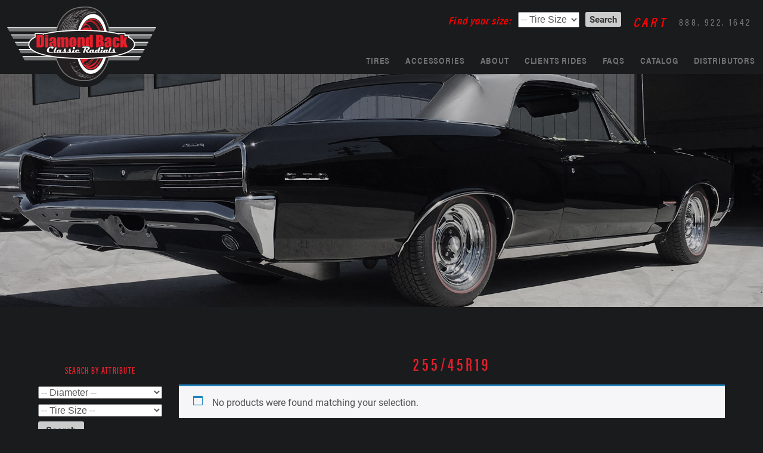

--- FILE ---
content_type: text/html; charset=UTF-8
request_url: https://dbtires.com/product-category/tires/size/19/255-45r19/
body_size: 83485
content:
<!DOCTYPE html>
<!--[if IE 6]>
<html id="ie6" lang="en-US">
<![endif]-->
<!--[if IE 7]>
<html id="ie7" lang="en-US">
<![endif]-->
<!--[if IE 8]>
<html id="ie8" lang="en-US">
<![endif]-->
<!--[if !(IE 6) | !(IE 7) | !(IE 8)  ]><!-->
<html lang="en-US">
<!--<![endif]-->
<!--[if lt IE 9]>
	<script src="https://html5shim.googlecode.com/svn/trunk/html5.js"></script>
<![endif]--><head>
<meta charset="UTF-8" />

<title>255/45R19 Archives - : </title>

<!-- Mobile Specific Metas
================================================== -->
<meta name="viewport" content="width=device-width, initial-scale=1, maximum-scale=1">

<!-- CSS
================================================== -->
<link rel="stylesheet" href="https://dbtires.com/wp-content/themes/Rally-Trike/style.css" type="text/css" media="screen" />
<link rel="alternate" type="application/rss+xml" title=" RSS Feed" href="https://dbtires.com/feed/" />
<link rel="alternate" type="application/atom+xml" title=" Atom Feed" href="https://dbtires.com/feed/atom/" />
<link rel="pingback" href="https://dbtires.com/xmlrpc.php" />
<link rel="stylesheet" href="https://dbtires.com/wp-content/themes/Rally-Trike/css/slicknav.css">
<link rel="stylesheet" href="https://dbtires.com/wp-content/themes/Rally-Trike/css/custom-woocommerce.css">

<script src="https://dbtires.com/wp-content/themes/Rally-Trike/js/rollover.js"></script>
<script src="https://cdnjs.cloudflare.com/ajax/libs/modernizr/2.8.3/modernizr.min.js"></script>
<script src="https://ajax.googleapis.com/ajax/libs/jquery/1.12.0/jquery.min.js"></script>

<!-- Menu Actions -->
<script src="https://dbtires.com/wp-content/themes/Rally-Trike/js/jquery.slicknav.js"></script> 
<script>
	$(function(){
		$('#menu').slicknav();
	});
</script>
<!-- End Menu Actions -->

	<link rel='archives' title='May 2017' href='https://dbtires.com/2017/05/' />
<meta name='robots' content='index, follow, max-image-preview:large, max-snippet:-1, max-video-preview:-1' />
	<!-- Pixel Cat Facebook Pixel Code -->
	<script>
	!function(f,b,e,v,n,t,s){if(f.fbq)return;n=f.fbq=function(){n.callMethod?
	n.callMethod.apply(n,arguments):n.queue.push(arguments)};if(!f._fbq)f._fbq=n;
	n.push=n;n.loaded=!0;n.version='2.0';n.queue=[];t=b.createElement(e);t.async=!0;
	t.src=v;s=b.getElementsByTagName(e)[0];s.parentNode.insertBefore(t,s)}(window,
	document,'script','https://connect.facebook.net/en_US/fbevents.js' );
	fbq( 'init', '230272074387865' );	</script>
	<!-- DO NOT MODIFY -->
	<!-- End Facebook Pixel Code -->
	<script>window._wca = window._wca || [];</script>

	<!-- This site is optimized with the Yoast SEO plugin v26.8 - https://yoast.com/product/yoast-seo-wordpress/ -->
	<link rel="canonical" href="https://dbtires.com/product-category/tires/size/19/255-45r19/" />
	<meta property="og:locale" content="en_US" />
	<meta property="og:type" content="article" />
	<meta property="og:title" content="255/45R19 Archives -" />
	<meta property="og:url" content="https://dbtires.com/product-category/tires/size/19/255-45r19/" />
	<meta name="twitter:card" content="summary_large_image" />
	<script type="application/ld+json" class="yoast-schema-graph">{"@context":"https://schema.org","@graph":[{"@type":"CollectionPage","@id":"https://dbtires.com/product-category/tires/size/19/255-45r19/","url":"https://dbtires.com/product-category/tires/size/19/255-45r19/","name":"255/45R19 Archives -","isPartOf":{"@id":"https://dbtires.com/#website"},"breadcrumb":{"@id":"https://dbtires.com/product-category/tires/size/19/255-45r19/#breadcrumb"},"inLanguage":"en-US"},{"@type":"BreadcrumbList","@id":"https://dbtires.com/product-category/tires/size/19/255-45r19/#breadcrumb","itemListElement":[{"@type":"ListItem","position":1,"name":"Home","item":"https://dbtires.com/"},{"@type":"ListItem","position":2,"name":"Tires","item":"https://dbtires.com/product-category/tires/"},{"@type":"ListItem","position":3,"name":"Size","item":"https://dbtires.com/product-category/tires/size/"},{"@type":"ListItem","position":4,"name":"19\"","item":"https://dbtires.com/product-category/tires/size/19/"},{"@type":"ListItem","position":5,"name":"255/45R19"}]},{"@type":"WebSite","@id":"https://dbtires.com/#website","url":"https://dbtires.com/","name":"","description":"Custom Tires Made Right","potentialAction":[{"@type":"SearchAction","target":{"@type":"EntryPoint","urlTemplate":"https://dbtires.com/?s={search_term_string}"},"query-input":{"@type":"PropertyValueSpecification","valueRequired":true,"valueName":"search_term_string"}}],"inLanguage":"en-US"}]}</script>
	<!-- / Yoast SEO plugin. -->


<link rel='dns-prefetch' href='//www.googletagmanager.com' />
<link rel='dns-prefetch' href='//stats.wp.com' />
<link rel='dns-prefetch' href='//v0.wordpress.com' />
<link rel="alternate" type="application/rss+xml" title=" &raquo; 255/45R19 Category Feed" href="https://dbtires.com/product-category/tires/size/19/255-45r19/feed/" />
<style id='wp-img-auto-sizes-contain-inline-css' type='text/css'>
img:is([sizes=auto i],[sizes^="auto," i]){contain-intrinsic-size:3000px 1500px}
/*# sourceURL=wp-img-auto-sizes-contain-inline-css */
</style>
<style id='wp-emoji-styles-inline-css' type='text/css'>

	img.wp-smiley, img.emoji {
		display: inline !important;
		border: none !important;
		box-shadow: none !important;
		height: 1em !important;
		width: 1em !important;
		margin: 0 0.07em !important;
		vertical-align: -0.1em !important;
		background: none !important;
		padding: 0 !important;
	}
/*# sourceURL=wp-emoji-styles-inline-css */
</style>
<link rel='stylesheet' id='wp-block-library-css' href='https://dbtires.com/wp-includes/css/dist/block-library/style.min.css?ver=6.9' type='text/css' media='all' />
<style id='global-styles-inline-css' type='text/css'>
:root{--wp--preset--aspect-ratio--square: 1;--wp--preset--aspect-ratio--4-3: 4/3;--wp--preset--aspect-ratio--3-4: 3/4;--wp--preset--aspect-ratio--3-2: 3/2;--wp--preset--aspect-ratio--2-3: 2/3;--wp--preset--aspect-ratio--16-9: 16/9;--wp--preset--aspect-ratio--9-16: 9/16;--wp--preset--color--black: #000000;--wp--preset--color--cyan-bluish-gray: #abb8c3;--wp--preset--color--white: #ffffff;--wp--preset--color--pale-pink: #f78da7;--wp--preset--color--vivid-red: #cf2e2e;--wp--preset--color--luminous-vivid-orange: #ff6900;--wp--preset--color--luminous-vivid-amber: #fcb900;--wp--preset--color--light-green-cyan: #7bdcb5;--wp--preset--color--vivid-green-cyan: #00d084;--wp--preset--color--pale-cyan-blue: #8ed1fc;--wp--preset--color--vivid-cyan-blue: #0693e3;--wp--preset--color--vivid-purple: #9b51e0;--wp--preset--gradient--vivid-cyan-blue-to-vivid-purple: linear-gradient(135deg,rgb(6,147,227) 0%,rgb(155,81,224) 100%);--wp--preset--gradient--light-green-cyan-to-vivid-green-cyan: linear-gradient(135deg,rgb(122,220,180) 0%,rgb(0,208,130) 100%);--wp--preset--gradient--luminous-vivid-amber-to-luminous-vivid-orange: linear-gradient(135deg,rgb(252,185,0) 0%,rgb(255,105,0) 100%);--wp--preset--gradient--luminous-vivid-orange-to-vivid-red: linear-gradient(135deg,rgb(255,105,0) 0%,rgb(207,46,46) 100%);--wp--preset--gradient--very-light-gray-to-cyan-bluish-gray: linear-gradient(135deg,rgb(238,238,238) 0%,rgb(169,184,195) 100%);--wp--preset--gradient--cool-to-warm-spectrum: linear-gradient(135deg,rgb(74,234,220) 0%,rgb(151,120,209) 20%,rgb(207,42,186) 40%,rgb(238,44,130) 60%,rgb(251,105,98) 80%,rgb(254,248,76) 100%);--wp--preset--gradient--blush-light-purple: linear-gradient(135deg,rgb(255,206,236) 0%,rgb(152,150,240) 100%);--wp--preset--gradient--blush-bordeaux: linear-gradient(135deg,rgb(254,205,165) 0%,rgb(254,45,45) 50%,rgb(107,0,62) 100%);--wp--preset--gradient--luminous-dusk: linear-gradient(135deg,rgb(255,203,112) 0%,rgb(199,81,192) 50%,rgb(65,88,208) 100%);--wp--preset--gradient--pale-ocean: linear-gradient(135deg,rgb(255,245,203) 0%,rgb(182,227,212) 50%,rgb(51,167,181) 100%);--wp--preset--gradient--electric-grass: linear-gradient(135deg,rgb(202,248,128) 0%,rgb(113,206,126) 100%);--wp--preset--gradient--midnight: linear-gradient(135deg,rgb(2,3,129) 0%,rgb(40,116,252) 100%);--wp--preset--font-size--small: 13px;--wp--preset--font-size--medium: 20px;--wp--preset--font-size--large: 36px;--wp--preset--font-size--x-large: 42px;--wp--preset--spacing--20: 0.44rem;--wp--preset--spacing--30: 0.67rem;--wp--preset--spacing--40: 1rem;--wp--preset--spacing--50: 1.5rem;--wp--preset--spacing--60: 2.25rem;--wp--preset--spacing--70: 3.38rem;--wp--preset--spacing--80: 5.06rem;--wp--preset--shadow--natural: 6px 6px 9px rgba(0, 0, 0, 0.2);--wp--preset--shadow--deep: 12px 12px 50px rgba(0, 0, 0, 0.4);--wp--preset--shadow--sharp: 6px 6px 0px rgba(0, 0, 0, 0.2);--wp--preset--shadow--outlined: 6px 6px 0px -3px rgb(255, 255, 255), 6px 6px rgb(0, 0, 0);--wp--preset--shadow--crisp: 6px 6px 0px rgb(0, 0, 0);}:where(.is-layout-flex){gap: 0.5em;}:where(.is-layout-grid){gap: 0.5em;}body .is-layout-flex{display: flex;}.is-layout-flex{flex-wrap: wrap;align-items: center;}.is-layout-flex > :is(*, div){margin: 0;}body .is-layout-grid{display: grid;}.is-layout-grid > :is(*, div){margin: 0;}:where(.wp-block-columns.is-layout-flex){gap: 2em;}:where(.wp-block-columns.is-layout-grid){gap: 2em;}:where(.wp-block-post-template.is-layout-flex){gap: 1.25em;}:where(.wp-block-post-template.is-layout-grid){gap: 1.25em;}.has-black-color{color: var(--wp--preset--color--black) !important;}.has-cyan-bluish-gray-color{color: var(--wp--preset--color--cyan-bluish-gray) !important;}.has-white-color{color: var(--wp--preset--color--white) !important;}.has-pale-pink-color{color: var(--wp--preset--color--pale-pink) !important;}.has-vivid-red-color{color: var(--wp--preset--color--vivid-red) !important;}.has-luminous-vivid-orange-color{color: var(--wp--preset--color--luminous-vivid-orange) !important;}.has-luminous-vivid-amber-color{color: var(--wp--preset--color--luminous-vivid-amber) !important;}.has-light-green-cyan-color{color: var(--wp--preset--color--light-green-cyan) !important;}.has-vivid-green-cyan-color{color: var(--wp--preset--color--vivid-green-cyan) !important;}.has-pale-cyan-blue-color{color: var(--wp--preset--color--pale-cyan-blue) !important;}.has-vivid-cyan-blue-color{color: var(--wp--preset--color--vivid-cyan-blue) !important;}.has-vivid-purple-color{color: var(--wp--preset--color--vivid-purple) !important;}.has-black-background-color{background-color: var(--wp--preset--color--black) !important;}.has-cyan-bluish-gray-background-color{background-color: var(--wp--preset--color--cyan-bluish-gray) !important;}.has-white-background-color{background-color: var(--wp--preset--color--white) !important;}.has-pale-pink-background-color{background-color: var(--wp--preset--color--pale-pink) !important;}.has-vivid-red-background-color{background-color: var(--wp--preset--color--vivid-red) !important;}.has-luminous-vivid-orange-background-color{background-color: var(--wp--preset--color--luminous-vivid-orange) !important;}.has-luminous-vivid-amber-background-color{background-color: var(--wp--preset--color--luminous-vivid-amber) !important;}.has-light-green-cyan-background-color{background-color: var(--wp--preset--color--light-green-cyan) !important;}.has-vivid-green-cyan-background-color{background-color: var(--wp--preset--color--vivid-green-cyan) !important;}.has-pale-cyan-blue-background-color{background-color: var(--wp--preset--color--pale-cyan-blue) !important;}.has-vivid-cyan-blue-background-color{background-color: var(--wp--preset--color--vivid-cyan-blue) !important;}.has-vivid-purple-background-color{background-color: var(--wp--preset--color--vivid-purple) !important;}.has-black-border-color{border-color: var(--wp--preset--color--black) !important;}.has-cyan-bluish-gray-border-color{border-color: var(--wp--preset--color--cyan-bluish-gray) !important;}.has-white-border-color{border-color: var(--wp--preset--color--white) !important;}.has-pale-pink-border-color{border-color: var(--wp--preset--color--pale-pink) !important;}.has-vivid-red-border-color{border-color: var(--wp--preset--color--vivid-red) !important;}.has-luminous-vivid-orange-border-color{border-color: var(--wp--preset--color--luminous-vivid-orange) !important;}.has-luminous-vivid-amber-border-color{border-color: var(--wp--preset--color--luminous-vivid-amber) !important;}.has-light-green-cyan-border-color{border-color: var(--wp--preset--color--light-green-cyan) !important;}.has-vivid-green-cyan-border-color{border-color: var(--wp--preset--color--vivid-green-cyan) !important;}.has-pale-cyan-blue-border-color{border-color: var(--wp--preset--color--pale-cyan-blue) !important;}.has-vivid-cyan-blue-border-color{border-color: var(--wp--preset--color--vivid-cyan-blue) !important;}.has-vivid-purple-border-color{border-color: var(--wp--preset--color--vivid-purple) !important;}.has-vivid-cyan-blue-to-vivid-purple-gradient-background{background: var(--wp--preset--gradient--vivid-cyan-blue-to-vivid-purple) !important;}.has-light-green-cyan-to-vivid-green-cyan-gradient-background{background: var(--wp--preset--gradient--light-green-cyan-to-vivid-green-cyan) !important;}.has-luminous-vivid-amber-to-luminous-vivid-orange-gradient-background{background: var(--wp--preset--gradient--luminous-vivid-amber-to-luminous-vivid-orange) !important;}.has-luminous-vivid-orange-to-vivid-red-gradient-background{background: var(--wp--preset--gradient--luminous-vivid-orange-to-vivid-red) !important;}.has-very-light-gray-to-cyan-bluish-gray-gradient-background{background: var(--wp--preset--gradient--very-light-gray-to-cyan-bluish-gray) !important;}.has-cool-to-warm-spectrum-gradient-background{background: var(--wp--preset--gradient--cool-to-warm-spectrum) !important;}.has-blush-light-purple-gradient-background{background: var(--wp--preset--gradient--blush-light-purple) !important;}.has-blush-bordeaux-gradient-background{background: var(--wp--preset--gradient--blush-bordeaux) !important;}.has-luminous-dusk-gradient-background{background: var(--wp--preset--gradient--luminous-dusk) !important;}.has-pale-ocean-gradient-background{background: var(--wp--preset--gradient--pale-ocean) !important;}.has-electric-grass-gradient-background{background: var(--wp--preset--gradient--electric-grass) !important;}.has-midnight-gradient-background{background: var(--wp--preset--gradient--midnight) !important;}.has-small-font-size{font-size: var(--wp--preset--font-size--small) !important;}.has-medium-font-size{font-size: var(--wp--preset--font-size--medium) !important;}.has-large-font-size{font-size: var(--wp--preset--font-size--large) !important;}.has-x-large-font-size{font-size: var(--wp--preset--font-size--x-large) !important;}
/*# sourceURL=global-styles-inline-css */
</style>

<style id='classic-theme-styles-inline-css' type='text/css'>
/*! This file is auto-generated */
.wp-block-button__link{color:#fff;background-color:#32373c;border-radius:9999px;box-shadow:none;text-decoration:none;padding:calc(.667em + 2px) calc(1.333em + 2px);font-size:1.125em}.wp-block-file__button{background:#32373c;color:#fff;text-decoration:none}
/*# sourceURL=/wp-includes/css/classic-themes.min.css */
</style>
<link rel='stylesheet' id='attribute_dropdowns_style-css' href='https://dbtires.com/wp-content/plugins/attribute-dropdowns/view/frontend/web/main.css?ver=6.9' type='text/css' media='all' />
<link rel='stylesheet' id='easy-wp-page-nav-css' href='https://dbtires.com/wp-content/plugins/easy-wp-page-navigation//css/easy-wp-pagenavigation.css?ver=1.1' type='text/css' media='all' />
<link rel='stylesheet' id='woocommerce-layout-css' href='https://dbtires.com/wp-content/plugins/woocommerce/assets/css/woocommerce-layout.css?ver=10.4.3' type='text/css' media='all' />
<style id='woocommerce-layout-inline-css' type='text/css'>

	.infinite-scroll .woocommerce-pagination {
		display: none;
	}
/*# sourceURL=woocommerce-layout-inline-css */
</style>
<link rel='stylesheet' id='woocommerce-smallscreen-css' href='https://dbtires.com/wp-content/plugins/woocommerce/assets/css/woocommerce-smallscreen.css?ver=10.4.3' type='text/css' media='only screen and (max-width: 768px)' />
<link rel='stylesheet' id='woocommerce-general-css' href='https://dbtires.com/wp-content/plugins/woocommerce/assets/css/woocommerce.css?ver=10.4.3' type='text/css' media='all' />
<style id='woocommerce-inline-inline-css' type='text/css'>
.woocommerce form .form-row .required { visibility: visible; }
/*# sourceURL=woocommerce-inline-inline-css */
</style>
<link rel='stylesheet' id='wt-smart-coupon-for-woo-css' href='https://dbtires.com/wp-content/plugins/wt-smart-coupon-pro/public/css/wt-smart-coupon-public.css?ver=2.2.0' type='text/css' media='all' />
<link rel='stylesheet' id='dashicons-css' href='https://dbtires.com/wp-includes/css/dashicons.min.css?ver=6.9' type='text/css' media='all' />
<script type="text/javascript" id="woocommerce-google-analytics-integration-gtag-js-after">
/* <![CDATA[ */
/* Google Analytics for WooCommerce (gtag.js) */
					window.dataLayer = window.dataLayer || [];
					function gtag(){dataLayer.push(arguments);}
					// Set up default consent state.
					for ( const mode of [{"analytics_storage":"denied","ad_storage":"denied","ad_user_data":"denied","ad_personalization":"denied","region":["AT","BE","BG","HR","CY","CZ","DK","EE","FI","FR","DE","GR","HU","IS","IE","IT","LV","LI","LT","LU","MT","NL","NO","PL","PT","RO","SK","SI","ES","SE","GB","CH"]}] || [] ) {
						gtag( "consent", "default", { "wait_for_update": 500, ...mode } );
					}
					gtag("js", new Date());
					gtag("set", "developer_id.dOGY3NW", true);
					gtag("config", "G-YXM15QS0LK", {"track_404":true,"allow_google_signals":true,"logged_in":false,"linker":{"domains":[],"allow_incoming":false},"custom_map":{"dimension1":"logged_in"}});
//# sourceURL=woocommerce-google-analytics-integration-gtag-js-after
/* ]]> */
</script>
<script type="text/javascript" src="https://dbtires.com/wp-includes/js/jquery/jquery.min.js?ver=3.7.1" id="jquery-core-js"></script>
<script type="text/javascript" src="https://dbtires.com/wp-includes/js/jquery/jquery-migrate.min.js?ver=3.4.1" id="jquery-migrate-js"></script>
<script type="text/javascript" src="https://dbtires.com/wp-includes/js/jquery/ui/core.min.js?ver=1.13.3" id="jquery-ui-core-js"></script>
<script type="text/javascript" src="https://dbtires.com/wp-content/plugins/attribute-dropdowns/view/frontend/web/main.js?ver=6.9" id="attribute_dropdowns_script-js"></script>
<script type="text/javascript" src="https://dbtires.com/wp-content/plugins/woocommerce/assets/js/jquery-blockui/jquery.blockUI.min.js?ver=2.7.0-wc.10.4.3" id="wc-jquery-blockui-js" defer="defer" data-wp-strategy="defer"></script>
<script type="text/javascript" id="wc-add-to-cart-js-extra">
/* <![CDATA[ */
var wc_add_to_cart_params = {"ajax_url":"/wp-admin/admin-ajax.php","wc_ajax_url":"/?wc-ajax=%%endpoint%%","i18n_view_cart":"View cart","cart_url":"https://dbtires.com/cart/","is_cart":"","cart_redirect_after_add":"no"};
//# sourceURL=wc-add-to-cart-js-extra
/* ]]> */
</script>
<script type="text/javascript" src="https://dbtires.com/wp-content/plugins/woocommerce/assets/js/frontend/add-to-cart.min.js?ver=10.4.3" id="wc-add-to-cart-js" defer="defer" data-wp-strategy="defer"></script>
<script type="text/javascript" src="https://dbtires.com/wp-content/plugins/woocommerce/assets/js/js-cookie/js.cookie.min.js?ver=2.1.4-wc.10.4.3" id="wc-js-cookie-js" defer="defer" data-wp-strategy="defer"></script>
<script type="text/javascript" id="woocommerce-js-extra">
/* <![CDATA[ */
var woocommerce_params = {"ajax_url":"/wp-admin/admin-ajax.php","wc_ajax_url":"/?wc-ajax=%%endpoint%%","i18n_password_show":"Show password","i18n_password_hide":"Hide password"};
//# sourceURL=woocommerce-js-extra
/* ]]> */
</script>
<script type="text/javascript" src="https://dbtires.com/wp-content/plugins/woocommerce/assets/js/frontend/woocommerce.min.js?ver=10.4.3" id="woocommerce-js" defer="defer" data-wp-strategy="defer"></script>
<script type="text/javascript" id="wt-smart-coupon-for-woo-js-extra">
/* <![CDATA[ */
var WTSmartCouponOBJ = {"ajaxurl":"https://dbtires.com/wp-admin/admin-ajax.php","wc_ajax_url":"https://dbtires.com/?wc-ajax=","nonces":{"public":"1de4912b0f","apply_coupon":"00a2281ae7"},"labels":{"please_wait":"Please wait...","choose_variation":"Please choose a variation","error":"Error !!!"}};
//# sourceURL=wt-smart-coupon-for-woo-js-extra
/* ]]> */
</script>
<script type="text/javascript" src="https://dbtires.com/wp-content/plugins/wt-smart-coupon-pro/public/js/wt-smart-coupon-public.js?ver=2.2.0" id="wt-smart-coupon-for-woo-js"></script>
<script type="text/javascript" src="https://stats.wp.com/s-202605.js" id="woocommerce-analytics-js" defer="defer" data-wp-strategy="defer"></script>
<link rel="https://api.w.org/" href="https://dbtires.com/wp-json/" /><link rel="alternate" title="JSON" type="application/json" href="https://dbtires.com/wp-json/wp/v2/product_cat/725" /><link rel="EditURI" type="application/rsd+xml" title="RSD" href="https://dbtires.com/xmlrpc.php?rsd" />
<meta name="generator" content="WordPress 6.9" />
<meta name="generator" content="WooCommerce 10.4.3" />
<style>div.woocommerce-variation-add-to-cart-disabled { display: none ! important; }</style><script type="text/javascript">
(function(url){
	if(/(?:Chrome\/26\.0\.1410\.63 Safari\/537\.31|WordfenceTestMonBot)/.test(navigator.userAgent)){ return; }
	var addEvent = function(evt, handler) {
		if (window.addEventListener) {
			document.addEventListener(evt, handler, false);
		} else if (window.attachEvent) {
			document.attachEvent('on' + evt, handler);
		}
	};
	var removeEvent = function(evt, handler) {
		if (window.removeEventListener) {
			document.removeEventListener(evt, handler, false);
		} else if (window.detachEvent) {
			document.detachEvent('on' + evt, handler);
		}
	};
	var evts = 'contextmenu dblclick drag dragend dragenter dragleave dragover dragstart drop keydown keypress keyup mousedown mousemove mouseout mouseover mouseup mousewheel scroll'.split(' ');
	var logHuman = function() {
		if (window.wfLogHumanRan) { return; }
		window.wfLogHumanRan = true;
		var wfscr = document.createElement('script');
		wfscr.type = 'text/javascript';
		wfscr.async = true;
		wfscr.src = url + '&r=' + Math.random();
		(document.getElementsByTagName('head')[0]||document.getElementsByTagName('body')[0]).appendChild(wfscr);
		for (var i = 0; i < evts.length; i++) {
			removeEvent(evts[i], logHuman);
		}
	};
	for (var i = 0; i < evts.length; i++) {
		addEvent(evts[i], logHuman);
	}
})('//dbtires.com/?wordfence_lh=1&hid=2EAFDC249978871791953316AC985966');
</script>	<style>img#wpstats{display:none}</style>
			<noscript><style>.woocommerce-product-gallery{ opacity: 1 !important; }</style></noscript>
	<style type="text/css">.recentcomments a{display:inline !important;padding:0 !important;margin:0 !important;}</style>
<!-- Font Awesome
================================================== -->
<link rel="stylesheet" href="https://maxcdn.bootstrapcdn.com/font-awesome/4.5.0/css/font-awesome.min.css">

<!-- Favicon
================================================== -->
<link rel="shortcut icon" href="https://dbtires.com/wp-content/themes/Rally-Trike/images/global/favicon.ico">

<!-- Adobe Typekit
================================================== -->
<script src="https://use.typekit.net/ckj3jtw.js"></script>
<script>try{Typekit.load({ async: true });}catch(e){}</script>

<!-- Google Tracking 
================================================== -->
<script>
  (function(i,s,o,g,r,a,m){i['GoogleAnalyticsObject']=r;i[r]=i[r]||function(){
  (i[r].q=i[r].q||[]).push(arguments)},i[r].l=1*new Date();a=s.createElement(o),
  m=s.getElementsByTagName(o)[0];a.async=1;a.src=g;m.parentNode.insertBefore(a,m)
  })(window,document,'script','https://www.google-analytics.com/analytics.js','ga');

  ga('create', 'UA-41069678-10', 'auto');
  ga('send', 'pageview');

</script>
	
<!-- Facebook Pixel Code -->
<script>
  !function(f,b,e,v,n,t,s)
  {if(f.fbq)return;n=f.fbq=function(){n.callMethod?
  n.callMethod.apply(n,arguments):n.queue.push(arguments)};
  if(!f._fbq)f._fbq=n;n.push=n;n.loaded=!0;n.version='2.0';
  n.queue=[];t=b.createElement(e);t.async=!0;
  t.src=v;s=b.getElementsByTagName(e)[0];
  s.parentNode.insertBefore(t,s)}(window, document,'script',
  'https://connect.facebook.net/en_US/fbevents.js');
  fbq('init', '230272074387865');
  fbq('track', 'PageView');
</script>
<noscript><img height="1" width="1" style="display:none"
  src="https://www.facebook.com/tr?id=230272074387865&ev=PageView&noscript=1"
/></noscript>
<!-- End Facebook Pixel Code -->
	
<!-- Google tag (gtag.js) -->
<script async src="https://www.googletagmanager.com/gtag/js?id=G-YXM15QS0LK"></script>
<script>
  window.dataLayer = window.dataLayer || [];
  function gtag(){dataLayer.push(arguments);}
  gtag('js', new Date());

  gtag('config', 'G-YXM15QS0LK');
</script>
	
<!-- Google tag (gtag.js) -->
<script async src="https://www.googletagmanager.com/gtag/js?id=AW-16561625864"></script>
<script>
  window.dataLayer = window.dataLayer || [];
  function gtag(){dataLayer.push(arguments);}
  gtag('js', new Date());

  gtag('config', 'AW-16561625864');
</script>

<link rel='stylesheet' id='wc-stripe-blocks-checkout-style-css' href='https://dbtires.com/wp-content/plugins/woocommerce-gateway-stripe/build/upe-blocks.css?ver=5149cca93b0373758856' type='text/css' media='all' />
<link rel='stylesheet' id='wc-blocks-style-css' href='https://dbtires.com/wp-content/plugins/woocommerce/assets/client/blocks/wc-blocks.css?ver=wc-10.4.3' type='text/css' media='all' />
</head>
<body>

<!-- Top Bar -->
<div class="topBar">
	<!-- Normal view -->
	<div class="logo"><a href="https://dbtires.com" title="Diamond Back Tires">Diamond Back Tires</a></div>
	
	<!-- Phone -->
    <div class="phone"><a href="tel:888-922-1642">888. 922. 1642</a></div>
	<div class="tempClear"></div>
    <!-- Cart -->
    <div class="cart">
		<a href="https://dbtires.com/cart">CART</a>
	</div>
	<div class="tempClear"></div>
	<!-- Dropdown Search -->
	<div class="dropIt">
		<p>Find your size:</p>
        <div class="attribute-dropdowns-selector" id="attribute_dropdowns_selector_content">
  <div class="block-content">  
          <select class="attribute-dropdowns-select" name="attribute_dropdowns_select_tire-size"><option value=""> -- Tire Size -- </option><option value="1000-15" >1000-15</option><option value="135r15" >135R15</option><option value="145r15" >145R15</option><option value="155-80r13" >155/80R13</option><option value="155-80r15" >155/80R15</option><option value="165-80r13" >165/80R13</option><option value="165-80r15" >165/80R15</option><option value="165r15" >165R15</option><option value="175-65r15" >175/65R15</option><option value="175-80r13" >175/80R13</option><option value="185-55r16" >185/55R16</option><option value="185-60r15" >185/60R15</option><option value="185-65r14" >185/65R14</option><option value="185-65r15" >185/65R15</option><option value="185-70r14" >185/70R14</option><option value="185-75r14" >185/75R14</option><option value="185-80r13" >185/80R13</option><option value="185hr15" >185HR15</option><option value="195-60r15" >195/60R15</option><option value="195-65r15" >195/65R15</option><option value="195-70r14" >195/70R14</option><option value="195-75r14" >195/75R14</option><option value="205-45r17" >205/45R17</option><option value="205-50r16" >205/50R16</option><option value="205-50r17" >205/50R17</option><option value="205-55r16" >205/55R16</option><option value="205-55r17" >205/55R17</option><option value="205-60r15" >205/60R15</option><option value="205-60r16" >205/60R16</option><option value="205-65r15" >205/65R15</option><option value="205-65r16" >205/65R16</option><option value="205-70r14" >205/70R14</option><option value="205-70r15" >205/70R15</option><option value="205-70r16" >205/70R16</option><option value="205-75r14" >205/75R14</option><option value="205-75r15" >205/75R15</option><option value="215-40r18" >215/40R18</option><option value="215-45r17" >215/45R17</option><option value="215-45r18" >215/45R18</option><option value="215-50r17" >215/50R17</option><option value="215-50r18" >215/50R18</option><option value="215-55r16" >215/55R16</option><option value="215-55r17" >215/55R17</option><option value="215-55r18" >215/55R18</option><option value="215-60r14" >215/60R14</option><option value="215-60r15" >215/60R15</option><option value="215-60r16" >215/60R16</option><option value="215-60r17" >215/60R17</option><option value="215-65r15" >215/65R15</option><option value="215-65r16" >215/65R16</option><option value="215-65r17" >215/65R17</option><option value="215-70r14" >215/70R14</option><option value="215-70r15" >215/70R15</option><option value="215-70r16" >215/70R16</option><option value="215-75r14" >215/75R14</option><option value="215-75r15" >215/75R15</option><option value="225-40r18" >225/40R18</option><option value="225-40r19" >225/40R19</option><option value="225-45r17" >225/45R17</option><option value="225-45r18" >225/45R18</option><option value="225-45r19" >225/45R19</option><option value="225-50r17" >225/50R17</option><option value="225-50r18" >225/50R18</option><option value="225-55r16" >225/55R16</option><option value="225-55r17" >225/55R17</option><option value="225-55r18" >225/55R18</option><option value="225-60r14" >225/60R14</option><option value="225-60r15" >225/60R15</option><option value="225-60r16" >225/60R16</option><option value="225-60r17" >225/60R17</option><option value="225-60r18" >225/60R18</option><option value="225-65r16" >225/65R16</option><option value="225-65r17" >225/65R17</option><option value="225-65r18" >225/65R18</option><option value="225-70r14" >225/70R14</option><option value="225-70r15" >225/70R15</option><option value="225-70r16" >225/70R16</option><option value="225-75r14" >225/75R14</option><option value="225-75r15" >225/75R15</option><option value="225-75r16" >225/75R16</option><option value="225r15" >225R15</option><option value="230r15" >230R15</option><option value="235-35r19" >235/35R19</option><option value="235-35r20" >235/35R20</option><option value="235-40r17" >235/40R17</option><option value="235-40r18" >235/40R18</option><option value="235-45r17" >235/45R17</option><option value="235-45r18" >235/45R18</option><option value="235-45r20" >235/45R20</option><option value="235-50r17" >235/50R17</option><option value="235-50r18" >235/50R18</option><option value="235-55r17" >235/55R17</option><option value="235-55r18" >235/55R18</option><option value="235-55r20" >235/55R20</option><option value="235-60r14" >235/60R14</option><option value="235-60r15" >235/60R15</option><option value="235-60r16" >235/60R16</option><option value="235-60r17" >235/60R17</option><option value="235-60r18" >235/60R18</option><option value="235-65r16" >235/65R16</option><option value="235-65r17" >235/65R17</option><option value="235-65r18" >235/65R18</option><option value="235-70r15" >235/70R15</option><option value="235-70r16" >235/70R16</option><option value="235-75r15" >235/75R15</option><option value="235-85r16" >235/85R16</option><option value="245-35r18" >245/35R18</option><option value="245-35r19" >245/35R19</option><option value="245-35r20" >245/35R20</option><option value="245-40r17" >245/40R17</option><option value="245-40r18" >245/40R18</option><option value="245-40r19" >245/40R19</option><option value="245-40r20" >245/40R20</option><option value="245-45r17" >245/45R17</option><option value="245-45r18" >245/45R18</option><option value="245-45r19" >245/45R19</option><option value="245-45r20" >245/45R20</option><option value="245-50r16" >245/50R16</option><option value="245-50r17" >245/50R17</option><option value="245-50r18" >245/50R18</option><option value="245-50r20" >245/50R20</option><option value="245-55r18" >245/55R18</option><option value="245-60r14" >245/60R14</option><option value="245-60r15" >245/60R15</option><option value="245-60r17" >245/60R17</option><option value="245-60r18" >245/60R18</option><option value="245-60r20" >245/60R20</option><option value="245-65r17" >245/65R17</option><option value="245-70r16" >245/70R16</option><option value="245-70r17" >245/70R17</option><option value="245-75r16" >245/75R16</option><option value="255-30r22" >255/30R22</option><option value="255-30r24" >255/30R24</option><option value="255-35r18" >255/35R18</option><option value="255-35r19" >255/35R19</option><option value="255-35r20" >255/35R20</option><option value="255-40r17" >255/40R17</option><option value="255-40r18" >255/40R18</option><option value="255-40r19" >255/40R19</option><option value="255-40r20" >255/40R20</option><option value="255-45r17" >255/45R17</option><option value="255-45r18" >255/45R18</option><option value="255-45r19" >255/45R19</option><option value="255-45r20" >255/45R20</option><option value="255-50r17" >255/50R17</option><option value="255-50r18" >255/50R18</option><option value="255-50r20" >255/50R20</option><option value="255-55r17" >255/55R17</option><option value="255-55r18" >255/55R18</option><option value="255-55r20" >255/55R20</option><option value="255-60r15" >255/60R15</option><option value="255-60r17" >255/60R17</option><option value="255-60r18" >255/60R18</option><option value="255-65r18" >255/65R18</option><option value="255-70r15" >255/70R15</option><option value="255-70r16" >255/70R16</option><option value="255-70r18" >255/70R18</option><option value="265-30r19" >265/30R19</option><option value="265-30r20" >265/30R20</option><option value="265-30r22" >265/30R22</option><option value="265-35r18" >265/35R18</option><option value="265-35r19" >265/35R19</option><option value="265-35r20" >265/35R20</option><option value="265-35r22" >265/35R22</option><option value="265-40r18" >265/40R18</option><option value="265-40r19" >265/40R19</option><option value="265-40r20" >265/40R20</option><option value="265-40r22" >265/40R22</option><option value="265-45r20" >265/45R20</option><option value="265-45r22" >265/45R22</option><option value="265-50r18" >265/50R18</option><option value="265-50r20" >265/50R20</option><option value="265-60r18" >265/60R18</option><option value="265-65r17" >265/65R17</option><option value="265-65r18" >265/65R18</option><option value="265-70r15" >265/70R15</option><option value="265-70r16" >265/70R16</option><option value="265-70r17" >265/70R17</option><option value="265-75r16" >265/75R16</option><option value="275-30r19" >275/30R19</option><option value="275-30r20" >275/30R20</option><option value="275-35r18" >275/35R18</option><option value="275-35r19" >275/35R19</option><option value="275-35r20" >275/35R20</option><option value="275-40r17" >275/40R17</option><option value="275-40r18" >275/40R18</option><option value="275-40r19" >275/40R19</option><option value="275-40r20" >275/40R20</option><option value="275-40r22" >275/40R22</option><option value="275-45r19" >275/45R19</option><option value="275-45r20" >275/45R20</option><option value="275-45r22" >275/45R22</option><option value="275-50r15" >275/50R15</option><option value="275-50r17" >275/50R17</option><option value="275-50r20" >275/50R20</option><option value="275-55r20" >275/55R20</option><option value="275-60r15" >275/60R15</option><option value="275-60r17" >275/60R17</option><option value="275-60r20" >275/60R20</option><option value="275-70r16" >275/70R16</option><option value="285-30r18" >285/30R18</option><option value="285-30r19" >285/30R19</option><option value="285-30r20" >285/30R20</option><option value="285-35r18" >285/35R18</option><option value="285-35r19" >285/35R19</option><option value="285-35r20" >285/35R20</option><option value="285-35r22" >285/35R22</option><option value="285-35zr18" >285/35ZR18</option><option value="285-40r17" >285/40R17</option><option value="285-40r18" >285/40R18</option><option value="285-40r22" >285/40R22</option><option value="285-40zr18" >285/40ZR18</option><option value="285-45r22" >285/45R22</option><option value="285-50r20" >285/50R20</option><option value="285-60r17" >285/60R17</option><option value="285-60r18" >285/60R18</option><option value="295-25r22" >295/25R22</option><option value="295-30r18" >295/30R18</option><option value="295-30r19" >295/30R19</option><option value="295-30r20" >295/30R20</option><option value="295-30r22" >295/30R22</option><option value="295-35r20" >295/35R20</option><option value="295-40r18" >295/40R18</option><option value="295-40r20" >295/40R20</option><option value="295-45r18" >295/45R18</option><option value="295-45r20" >295/45R20</option><option value="295-50r15" >295/50R15</option><option value="305-25r22" >305/25R22</option><option value="305-30r19" >305/30R19</option><option value="305-30r20" >305/30R20</option><option value="305-30r22" >305/30R22</option><option value="305-35r19" >305/35R19</option><option value="305-35r20" >305/35R20</option><option value="305-35r22" >305/35R22</option><option value="305-35zr18" >305/35ZR18</option><option value="305-40r18" >305/40R18</option><option value="305-40r22" >305/40R22</option><option value="305-45r18" >305/45R18</option><option value="305-45r22" >305/45R22</option><option value="305-50r20" >305/50R20</option><option value="315-25r22" >315/25R22</option><option value="315-30r20" >315/30R20</option><option value="315-35r17" >315/35R17</option><option value="315-35r20" >315/35R20</option><option value="325-25r20" >325/25R20</option><option value="325-30r19" >325/30R19</option><option value="325-50r15" >325/50R15</option><option value="335-30zr18" >335/30ZR18</option><option value="345-25r20" >345/25R20</option><option value="550r16" >550R16</option><option value="560r15" >560R15</option><option value="600r16" >600R16</option><option value="640-700r13" >640/700R13</option><option value="650r16" >650R16</option><option value="670r15" >670R15</option><option value="700r15" >700R15</option><option value="700r16" >700R16</option><option value="710r15" >710R15</option><option value="750-14" >750/14</option><option value="750r16" >750R16</option><option value="820r15" >820R15</option></select>              			
    <button type="button" title="Search" class="button attribute-dropdowns-submit"><span><span>Search</span></span></button>            		      	          		      	      
  </div>
</div>
<script>
  jQuery(function($){
    $('#attribute_dropdowns_selector_content').attributeDropdowns({
      submitUrl : "https://dbtires.com/",
      attributeSlugs : ["tire-size"]                              
    });
  });
</script>    </div>
    <div class="clearboth"></div>
    
    <!-- Nav Bar -->
    <div class="navBar" id="hideAll">
      <div class="ten" id="menu">
        <div id="submenu" class="menu-main-menu-container"><ul id="menu-main-menu" class="sfmenu"><li id="menu-item-3267" class="menu-item menu-item-type-taxonomy menu-item-object-product_cat current-product_cat-ancestor menu-item-has-children menu-item-3267"><a href="https://dbtires.com/product-category/tires/">Tires</a>
<ul class="sub-menu">
	<li id="menu-item-3268" class="menu-item menu-item-type-taxonomy menu-item-object-product_cat current-product_cat-ancestor menu-item-has-children menu-item-3268"><a href="https://dbtires.com/product-category/tires/size/">Shop By Tire Size</a>
	<ul class="sub-menu">
		<li id="menu-item-3270" class="menu-item menu-item-type-taxonomy menu-item-object-product_cat menu-item-3270"><a href="https://dbtires.com/product-category/tires/size/13/">13&#8243;</a></li>
		<li id="menu-item-3271" class="menu-item menu-item-type-taxonomy menu-item-object-product_cat menu-item-3271"><a href="https://dbtires.com/product-category/tires/size/14/">14&#8243;</a></li>
		<li id="menu-item-3272" class="menu-item menu-item-type-taxonomy menu-item-object-product_cat menu-item-3272"><a href="https://dbtires.com/product-category/tires/size/15/">15&#8243;</a></li>
		<li id="menu-item-3273" class="menu-item menu-item-type-taxonomy menu-item-object-product_cat menu-item-3273"><a href="https://dbtires.com/product-category/tires/size/16/">16&#8243;</a></li>
		<li id="menu-item-3274" class="menu-item menu-item-type-taxonomy menu-item-object-product_cat menu-item-3274"><a href="https://dbtires.com/product-category/tires/size/17/">17&#8243;</a></li>
		<li id="menu-item-3275" class="menu-item menu-item-type-taxonomy menu-item-object-product_cat menu-item-3275"><a href="https://dbtires.com/product-category/tires/size/18/">18&#8243;</a></li>
		<li id="menu-item-3276" class="menu-item menu-item-type-taxonomy menu-item-object-product_cat current-product_cat-ancestor menu-item-3276"><a href="https://dbtires.com/product-category/tires/size/19/">19&#8243;</a></li>
		<li id="menu-item-3277" class="menu-item menu-item-type-taxonomy menu-item-object-product_cat menu-item-3277"><a href="https://dbtires.com/product-category/tires/size/20/">20&#8243;</a></li>
		<li id="menu-item-3278" class="menu-item menu-item-type-taxonomy menu-item-object-product_cat menu-item-3278"><a href="https://dbtires.com/product-category/tires/size/22/">22&#8243;</a></li>
	</ul>
</li>
	<li id="menu-item-3269" class="menu-item menu-item-type-taxonomy menu-item-object-product_cat menu-item-has-children menu-item-3269"><a href="https://dbtires.com/product-category/tires/type/">Type</a>
	<ul class="sub-menu">
		<li id="menu-item-3284" class="menu-item menu-item-type-taxonomy menu-item-object-product_cat menu-item-3284"><a href="https://dbtires.com/product-category/tires/type/white-wall/">White Wall</a></li>
		<li id="menu-item-3279" class="menu-item menu-item-type-taxonomy menu-item-object-product_cat menu-item-3279"><a href="https://dbtires.com/product-category/tires/type/bluelines/">Bluelines</a></li>
		<li id="menu-item-3281" class="menu-item menu-item-type-taxonomy menu-item-object-product_cat menu-item-3281"><a href="https://dbtires.com/product-category/tires/type/goldlines/">Goldlines</a></li>
		<li id="menu-item-3282" class="menu-item menu-item-type-taxonomy menu-item-object-product_cat menu-item-3282"><a href="https://dbtires.com/product-category/tires/type/redlines/">Redlines</a></li>
		<li id="menu-item-3283" class="menu-item menu-item-type-taxonomy menu-item-object-product_cat menu-item-3283"><a href="https://dbtires.com/product-category/tires/type/smooth/">Smooth</a></li>
		<li id="menu-item-3280" class="menu-item menu-item-type-taxonomy menu-item-object-product_cat menu-item-3280"><a href="https://dbtires.com/product-category/tires/type/custom/">Custom</a></li>
	</ul>
</li>
	<li id="menu-item-3576" class="menu-item menu-item-type-post_type menu-item-object-page menu-item-3576"><a href="https://dbtires.com/conversion-chart/">Conversion Chart</a></li>
</ul>
</li>
<li id="menu-item-2815" class="menu-item menu-item-type-taxonomy menu-item-object-product_cat menu-item-2815"><a href="https://dbtires.com/product-category/accessories/">Accessories</a></li>
<li id="menu-item-65" class="menu-item menu-item-type-post_type menu-item-object-page menu-item-has-children menu-item-65"><a href="https://dbtires.com/classic-car-tires/">About</a>
<ul class="sub-menu">
	<li id="menu-item-66" class="menu-item menu-item-type-post_type menu-item-object-page menu-item-66"><a href="https://dbtires.com/classic-car-tires/diamond-back-tires/">The History</a></li>
	<li id="menu-item-67" class="menu-item menu-item-type-post_type menu-item-object-page menu-item-67"><a href="https://dbtires.com/classic-car-tires/best-custom-tires-for-classic-cars/">Why Diamond Back?</a></li>
	<li id="menu-item-68" class="menu-item menu-item-type-post_type menu-item-object-page menu-item-68"><a href="https://dbtires.com/classic-car-tires/tire-customers/">Testimonials</a></li>
	<li id="menu-item-69" class="menu-item menu-item-type-post_type menu-item-object-page menu-item-69"><a href="https://dbtires.com/classic-car-tires/myrtle-beach/">Our Location</a></li>
	<li id="menu-item-70" class="menu-item menu-item-type-post_type menu-item-object-page menu-item-70"><a href="https://dbtires.com/classic-car-tires/tire-making-process/">The Process</a></li>
</ul>
</li>
<li id="menu-item-72" class="menu-item menu-item-type-post_type menu-item-object-page menu-item-has-children menu-item-72"><a href="https://dbtires.com/client-cars/">Clients Rides</a>
<ul class="sub-menu">
	<li id="menu-item-74" class="menu-item menu-item-type-post_type menu-item-object-page menu-item-74"><a href="https://dbtires.com/client-cars/pre-war-post-war-cars/">Pre-War</a></li>
	<li id="menu-item-3425" class="menu-item menu-item-type-post_type menu-item-object-page menu-item-3425"><a href="https://dbtires.com/client-cars/post-war/">Post-War</a></li>
	<li id="menu-item-77" class="menu-item menu-item-type-post_type menu-item-object-page menu-item-77"><a href="https://dbtires.com/client-cars/corvettes/">Corvettes</a></li>
	<li id="menu-item-78" class="menu-item menu-item-type-post_type menu-item-object-page menu-item-78"><a href="https://dbtires.com/client-cars/muscle-cars/">Muscle Cars</a></li>
	<li id="menu-item-79" class="menu-item menu-item-type-post_type menu-item-object-page menu-item-79"><a href="https://dbtires.com/client-cars/european-cars/">European Cars</a></li>
	<li id="menu-item-4495" class="menu-item menu-item-type-post_type menu-item-object-page menu-item-4495"><a href="https://dbtires.com/client-cars/submit-your-ride/">Submit Your Ride</a></li>
</ul>
</li>
<li id="menu-item-80" class="menu-item menu-item-type-post_type menu-item-object-page menu-item-80"><a href="https://dbtires.com/tire-questions/">FAQs</a></li>
<li id="menu-item-81" class="menu-item menu-item-type-post_type menu-item-object-page menu-item-81"><a href="https://dbtires.com/tire-catalog/">Catalog</a></li>
<li id="menu-item-7515" class="menu-item menu-item-type-post_type menu-item-object-page menu-item-7515"><a href="https://dbtires.com/tire-distributors/">Distributors</a></li>
</ul></div>      </div>
    </div>
    <!-- Nav Bar -->
    <div class="clearboth"></div>
</div>
<!-- Top Bar -->


<div class="clearboth"></div>
<!-- Banner -->
<div class="banner">	
	<img src="https://dbtires.com/wp-content/themes/Rally-Trike/images/banners/rotate.php" alt="Diamond Back Tires"/>
</div>
<!-- Banner -->

<!-- Main Copy -->
<div class="store-container">
  	
	<!-- Woocommerce Sidebar -->
  	<div class="store-sidebar" id="alpha">
		<div id="sidebar-primary" class="sidebar">
	<div id="pektsekye_attributedropdowns_selector-2" class="widget widget_pektsekye_attributedropdowns_selector"><div class="widget-text wp_widget_plugin_box"><h3 class="widget-title">Search by Attribute</h3><div class="attribute-dropdowns-selector" id="attribute_dropdowns_selector_sidestore">
  <div class="block-content">  
          <select class="attribute-dropdowns-select" name="attribute_dropdowns_select_diameter"><option value=""> -- Diameter -- </option><option value="13" >13&quot;</option><option value="14" >14&quot;</option><option value="15" >15&quot;</option><option value="16" >16&quot;</option><option value="17" >17&quot;</option><option value="18" >18&quot;</option><option value="19" >19&quot;</option><option value="20" >20&quot;</option><option value="22" >22&quot;</option><option value="24" >24&quot;</option></select>          <select class="attribute-dropdowns-select" name="attribute_dropdowns_select_tire-size"><option value=""> -- Tire Size -- </option><option value="1000-15" >1000-15</option><option value="135r15" >135R15</option><option value="145r15" >145R15</option><option value="155-80r13" >155/80R13</option><option value="155-80r15" >155/80R15</option><option value="165-80r13" >165/80R13</option><option value="165-80r15" >165/80R15</option><option value="165r15" >165R15</option><option value="175-65r15" >175/65R15</option><option value="175-80r13" >175/80R13</option><option value="185-55r16" >185/55R16</option><option value="185-60r15" >185/60R15</option><option value="185-65r14" >185/65R14</option><option value="185-65r15" >185/65R15</option><option value="185-70r14" >185/70R14</option><option value="185-75r14" >185/75R14</option><option value="185-80r13" >185/80R13</option><option value="185hr15" >185HR15</option><option value="195-60r15" >195/60R15</option><option value="195-65r15" >195/65R15</option><option value="195-70r14" >195/70R14</option><option value="195-75r14" >195/75R14</option><option value="205-45r17" >205/45R17</option><option value="205-50r16" >205/50R16</option><option value="205-50r17" >205/50R17</option><option value="205-55r16" >205/55R16</option><option value="205-55r17" >205/55R17</option><option value="205-60r15" >205/60R15</option><option value="205-60r16" >205/60R16</option><option value="205-65r15" >205/65R15</option><option value="205-65r16" >205/65R16</option><option value="205-70r14" >205/70R14</option><option value="205-70r15" >205/70R15</option><option value="205-70r16" >205/70R16</option><option value="205-75r14" >205/75R14</option><option value="205-75r15" >205/75R15</option><option value="215-40r18" >215/40R18</option><option value="215-45r17" >215/45R17</option><option value="215-45r18" >215/45R18</option><option value="215-50r17" >215/50R17</option><option value="215-50r18" >215/50R18</option><option value="215-55r16" >215/55R16</option><option value="215-55r17" >215/55R17</option><option value="215-55r18" >215/55R18</option><option value="215-60r14" >215/60R14</option><option value="215-60r15" >215/60R15</option><option value="215-60r16" >215/60R16</option><option value="215-60r17" >215/60R17</option><option value="215-65r15" >215/65R15</option><option value="215-65r16" >215/65R16</option><option value="215-65r17" >215/65R17</option><option value="215-70r14" >215/70R14</option><option value="215-70r15" >215/70R15</option><option value="215-70r16" >215/70R16</option><option value="215-75r14" >215/75R14</option><option value="215-75r15" >215/75R15</option><option value="225-40r18" >225/40R18</option><option value="225-40r19" >225/40R19</option><option value="225-45r17" >225/45R17</option><option value="225-45r18" >225/45R18</option><option value="225-45r19" >225/45R19</option><option value="225-50r17" >225/50R17</option><option value="225-50r18" >225/50R18</option><option value="225-55r16" >225/55R16</option><option value="225-55r17" >225/55R17</option><option value="225-55r18" >225/55R18</option><option value="225-60r14" >225/60R14</option><option value="225-60r15" >225/60R15</option><option value="225-60r16" >225/60R16</option><option value="225-60r17" >225/60R17</option><option value="225-60r18" >225/60R18</option><option value="225-65r16" >225/65R16</option><option value="225-65r17" >225/65R17</option><option value="225-65r18" >225/65R18</option><option value="225-70r14" >225/70R14</option><option value="225-70r15" >225/70R15</option><option value="225-70r16" >225/70R16</option><option value="225-75r14" >225/75R14</option><option value="225-75r15" >225/75R15</option><option value="225-75r16" >225/75R16</option><option value="225r15" >225R15</option><option value="230r15" >230R15</option><option value="235-35r19" >235/35R19</option><option value="235-35r20" >235/35R20</option><option value="235-40r17" >235/40R17</option><option value="235-40r18" >235/40R18</option><option value="235-45r17" >235/45R17</option><option value="235-45r18" >235/45R18</option><option value="235-45r20" >235/45R20</option><option value="235-50r17" >235/50R17</option><option value="235-50r18" >235/50R18</option><option value="235-55r17" >235/55R17</option><option value="235-55r18" >235/55R18</option><option value="235-55r20" >235/55R20</option><option value="235-60r14" >235/60R14</option><option value="235-60r15" >235/60R15</option><option value="235-60r16" >235/60R16</option><option value="235-60r17" >235/60R17</option><option value="235-60r18" >235/60R18</option><option value="235-65r16" >235/65R16</option><option value="235-65r17" >235/65R17</option><option value="235-65r18" >235/65R18</option><option value="235-70r15" >235/70R15</option><option value="235-70r16" >235/70R16</option><option value="235-75r15" >235/75R15</option><option value="235-85r16" >235/85R16</option><option value="245-35r18" >245/35R18</option><option value="245-35r19" >245/35R19</option><option value="245-35r20" >245/35R20</option><option value="245-40r17" >245/40R17</option><option value="245-40r18" >245/40R18</option><option value="245-40r19" >245/40R19</option><option value="245-40r20" >245/40R20</option><option value="245-45r17" >245/45R17</option><option value="245-45r18" >245/45R18</option><option value="245-45r19" >245/45R19</option><option value="245-45r20" >245/45R20</option><option value="245-50r16" >245/50R16</option><option value="245-50r17" >245/50R17</option><option value="245-50r18" >245/50R18</option><option value="245-50r20" >245/50R20</option><option value="245-55r18" >245/55R18</option><option value="245-60r14" >245/60R14</option><option value="245-60r15" >245/60R15</option><option value="245-60r17" >245/60R17</option><option value="245-60r18" >245/60R18</option><option value="245-60r20" >245/60R20</option><option value="245-65r17" >245/65R17</option><option value="245-70r16" >245/70R16</option><option value="245-70r17" >245/70R17</option><option value="245-75r16" >245/75R16</option><option value="255-30r22" >255/30R22</option><option value="255-30r24" >255/30R24</option><option value="255-35r18" >255/35R18</option><option value="255-35r19" >255/35R19</option><option value="255-35r20" >255/35R20</option><option value="255-40r17" >255/40R17</option><option value="255-40r18" >255/40R18</option><option value="255-40r19" >255/40R19</option><option value="255-40r20" >255/40R20</option><option value="255-45r17" >255/45R17</option><option value="255-45r18" >255/45R18</option><option value="255-45r19" >255/45R19</option><option value="255-45r20" >255/45R20</option><option value="255-50r17" >255/50R17</option><option value="255-50r18" >255/50R18</option><option value="255-50r20" >255/50R20</option><option value="255-55r17" >255/55R17</option><option value="255-55r18" >255/55R18</option><option value="255-55r20" >255/55R20</option><option value="255-60r15" >255/60R15</option><option value="255-60r17" >255/60R17</option><option value="255-60r18" >255/60R18</option><option value="255-65r18" >255/65R18</option><option value="255-70r15" >255/70R15</option><option value="255-70r16" >255/70R16</option><option value="255-70r18" >255/70R18</option><option value="265-30r19" >265/30R19</option><option value="265-30r20" >265/30R20</option><option value="265-30r22" >265/30R22</option><option value="265-35r18" >265/35R18</option><option value="265-35r19" >265/35R19</option><option value="265-35r20" >265/35R20</option><option value="265-35r22" >265/35R22</option><option value="265-40r18" >265/40R18</option><option value="265-40r19" >265/40R19</option><option value="265-40r20" >265/40R20</option><option value="265-40r22" >265/40R22</option><option value="265-45r20" >265/45R20</option><option value="265-45r22" >265/45R22</option><option value="265-50r18" >265/50R18</option><option value="265-50r20" >265/50R20</option><option value="265-60r18" >265/60R18</option><option value="265-65r17" >265/65R17</option><option value="265-65r18" >265/65R18</option><option value="265-70r15" >265/70R15</option><option value="265-70r16" >265/70R16</option><option value="265-70r17" >265/70R17</option><option value="265-75r16" >265/75R16</option><option value="275-30r19" >275/30R19</option><option value="275-30r20" >275/30R20</option><option value="275-35r18" >275/35R18</option><option value="275-35r19" >275/35R19</option><option value="275-35r20" >275/35R20</option><option value="275-40r17" >275/40R17</option><option value="275-40r18" >275/40R18</option><option value="275-40r19" >275/40R19</option><option value="275-40r20" >275/40R20</option><option value="275-40r22" >275/40R22</option><option value="275-45r19" >275/45R19</option><option value="275-45r20" >275/45R20</option><option value="275-45r22" >275/45R22</option><option value="275-50r15" >275/50R15</option><option value="275-50r17" >275/50R17</option><option value="275-50r20" >275/50R20</option><option value="275-55r20" >275/55R20</option><option value="275-60r15" >275/60R15</option><option value="275-60r17" >275/60R17</option><option value="275-60r20" >275/60R20</option><option value="275-70r16" >275/70R16</option><option value="285-30r18" >285/30R18</option><option value="285-30r19" >285/30R19</option><option value="285-30r20" >285/30R20</option><option value="285-35r18" >285/35R18</option><option value="285-35r19" >285/35R19</option><option value="285-35r20" >285/35R20</option><option value="285-35r22" >285/35R22</option><option value="285-35zr18" >285/35ZR18</option><option value="285-40r17" >285/40R17</option><option value="285-40r18" >285/40R18</option><option value="285-40r22" >285/40R22</option><option value="285-40zr18" >285/40ZR18</option><option value="285-45r22" >285/45R22</option><option value="285-50r20" >285/50R20</option><option value="285-60r17" >285/60R17</option><option value="285-60r18" >285/60R18</option><option value="295-25r22" >295/25R22</option><option value="295-30r18" >295/30R18</option><option value="295-30r19" >295/30R19</option><option value="295-30r20" >295/30R20</option><option value="295-30r22" >295/30R22</option><option value="295-35r20" >295/35R20</option><option value="295-40r18" >295/40R18</option><option value="295-40r20" >295/40R20</option><option value="295-45r18" >295/45R18</option><option value="295-45r20" >295/45R20</option><option value="295-50r15" >295/50R15</option><option value="305-25r22" >305/25R22</option><option value="305-30r19" >305/30R19</option><option value="305-30r20" >305/30R20</option><option value="305-30r22" >305/30R22</option><option value="305-35r19" >305/35R19</option><option value="305-35r20" >305/35R20</option><option value="305-35r22" >305/35R22</option><option value="305-35zr18" >305/35ZR18</option><option value="305-40r18" >305/40R18</option><option value="305-40r22" >305/40R22</option><option value="305-45r18" >305/45R18</option><option value="305-45r22" >305/45R22</option><option value="305-50r20" >305/50R20</option><option value="315-25r22" >315/25R22</option><option value="315-30r20" >315/30R20</option><option value="315-35r17" >315/35R17</option><option value="315-35r20" >315/35R20</option><option value="325-25r20" >325/25R20</option><option value="325-30r19" >325/30R19</option><option value="325-50r15" >325/50R15</option><option value="335-30zr18" >335/30ZR18</option><option value="345-25r20" >345/25R20</option><option value="550r16" >550R16</option><option value="560r15" >560R15</option><option value="600r16" >600R16</option><option value="640-700r13" >640/700R13</option><option value="650r16" >650R16</option><option value="670r15" >670R15</option><option value="700r15" >700R15</option><option value="700r16" >700R16</option><option value="710r15" >710R15</option><option value="750-14" >750/14</option><option value="750r16" >750R16</option><option value="820r15" >820R15</option></select>              			
    <button type="button" title="Search" class="button attribute-dropdowns-submit"><span><span>Search</span></span></button>            		      	          		      	      
  </div>
</div>
<script>
  jQuery(function($){
    $('#attribute_dropdowns_selector_sidestore').attributeDropdowns({
      submitUrl : "https://dbtires.com/",
      attributeSlugs : ["diameter","tire-size"]                              
    });
  });
</script></div></div><div id="woocommerce_product_categories-4" class="widget woocommerce widget_product_categories"><h3 class="widget-title">Product categories</h3><ul class="product-categories"><li class="cat-item cat-item-25"><a href="https://dbtires.com/product-category/accessories/">Accessories</a></li>
<li class="cat-item cat-item-341 cat-parent current-cat-parent"><a href="https://dbtires.com/product-category/tires/">Tires</a><ul class='children'>
<li class="cat-item cat-item-755"><a href="https://dbtires.com/product-category/tires/auburns/">Auburns</a></li>
<li class="cat-item cat-item-23 cat-parent current-cat-parent"><a href="https://dbtires.com/product-category/tires/size/">Size</a>	<ul class='children'>
<li class="cat-item cat-item-31"><a href="https://dbtires.com/product-category/tires/size/13/">13"</a></li>
<li class="cat-item cat-item-32"><a href="https://dbtires.com/product-category/tires/size/14/">14"</a></li>
<li class="cat-item cat-item-33"><a href="https://dbtires.com/product-category/tires/size/15/">15"</a></li>
<li class="cat-item cat-item-34"><a href="https://dbtires.com/product-category/tires/size/16/">16"</a></li>
<li class="cat-item cat-item-35"><a href="https://dbtires.com/product-category/tires/size/17/">17"</a></li>
<li class="cat-item cat-item-36"><a href="https://dbtires.com/product-category/tires/size/18/">18"</a></li>
<li class="cat-item cat-item-37 cat-parent current-cat-parent"><a href="https://dbtires.com/product-category/tires/size/19/">19"</a>		<ul class='children'>
<li class="cat-item cat-item-864"><a href="https://dbtires.com/product-category/tires/size/19/225-40r19/">225/40R19</a></li>
<li class="cat-item cat-item-865"><a href="https://dbtires.com/product-category/tires/size/19/225-45r19/">225/45R19</a></li>
<li class="cat-item cat-item-788"><a href="https://dbtires.com/product-category/tires/size/19/235-35r19/">235/35R19</a></li>
<li class="cat-item cat-item-789"><a href="https://dbtires.com/product-category/tires/size/19/245-35r19/">245/35R19</a></li>
<li class="cat-item cat-item-848"><a href="https://dbtires.com/product-category/tires/size/19/245-40r19/">245/40R19</a></li>
<li class="cat-item cat-item-790"><a href="https://dbtires.com/product-category/tires/size/19/245-45r19/">245/45R19</a></li>
<li class="cat-item cat-item-866"><a href="https://dbtires.com/product-category/tires/size/19/255-35r19/">255/35R19</a></li>
<li class="cat-item cat-item-791"><a href="https://dbtires.com/product-category/tires/size/19/255-40r19/">255/40R19</a></li>
<li class="cat-item cat-item-725 current-cat"><a href="https://dbtires.com/product-category/tires/size/19/255-45r19/">255/45R19</a></li>
<li class="cat-item cat-item-862"><a href="https://dbtires.com/product-category/tires/size/19/265-30r19/">265/30R19</a></li>
<li class="cat-item cat-item-792"><a href="https://dbtires.com/product-category/tires/size/19/265-35r19/">265/35R19</a></li>
<li class="cat-item cat-item-793"><a href="https://dbtires.com/product-category/tires/size/19/265-40r19/">265/40R19</a></li>
<li class="cat-item cat-item-854"><a href="https://dbtires.com/product-category/tires/size/19/275-30r19/">275/30R19</a></li>
<li class="cat-item cat-item-794"><a href="https://dbtires.com/product-category/tires/size/19/275-35r19/">275/35R19</a></li>
<li class="cat-item cat-item-654"><a href="https://dbtires.com/product-category/tires/size/19/275-40r19/">275/40R19</a></li>
<li class="cat-item cat-item-724"><a href="https://dbtires.com/product-category/tires/size/19/275-45r19/">275/45R19</a></li>
<li class="cat-item cat-item-856"><a href="https://dbtires.com/product-category/tires/size/19/285-30r19/">285/30R19</a></li>
<li class="cat-item cat-item-652"><a href="https://dbtires.com/product-category/tires/size/19/285-35r19/">285/35R19</a></li>
<li class="cat-item cat-item-849"><a href="https://dbtires.com/product-category/tires/size/19/295-30r19/">295/30R19</a></li>
<li class="cat-item cat-item-795"><a href="https://dbtires.com/product-category/tires/size/19/305-30r19/">305/30R19</a></li>
<li class="cat-item cat-item-653"><a href="https://dbtires.com/product-category/tires/size/19/305-35r19/">305/35R19</a></li>
<li class="cat-item cat-item-734"><a href="https://dbtires.com/product-category/tires/size/19/325-30r19/">325/30R19</a></li>
		</ul>
</li>
<li class="cat-item cat-item-38"><a href="https://dbtires.com/product-category/tires/size/20/">20"</a></li>
<li class="cat-item cat-item-279"><a href="https://dbtires.com/product-category/tires/size/22/">22"</a></li>
<li class="cat-item cat-item-898"><a href="https://dbtires.com/product-category/tires/size/24/">24"</a></li>
	</ul>
</li>
<li class="cat-item cat-item-893"><a href="https://dbtires.com/product-category/tires/trailer/">Trailer</a></li>
<li class="cat-item cat-item-22"><a href="https://dbtires.com/product-category/tires/type/">Type</a></li>
</ul>
</li>
<li class="cat-item cat-item-386"><a href="https://dbtires.com/product-category/uncategorized/">Uncategorized</a></li>
</ul></div><div id="woocommerce_product_search-4" class="widget woocommerce widget_product_search"><h3 class="widget-title">Product search</h3><form role="search" method="get" class="woocommerce-product-search" action="https://dbtires.com/">
	<label class="screen-reader-text" for="woocommerce-product-search-field-0">Search for:</label>
	<input type="search" id="woocommerce-product-search-field-0" class="search-field" placeholder="Search products&hellip;" value="" name="s" />
	<button type="submit" value="Search" class="">Search</button>
	<input type="hidden" name="post_type" value="product" />
</form>
</div></div>	</div>
      
    <div class="store-content" id="omega">
     
			
				<h1 class="page-title">255/45R19</h1>

			
			
			<div class="woocommerce-no-products-found">
	
	<div class="woocommerce-info" role="status">
		No products were found matching your selection.	</div>
</div>
     <div class="clearboth"></div>
    <!-- end Main Copy -->
  	</div>
  	
	<div class="clearboth"></div>
</div>
<!-- end Container -->

<script type="speculationrules">
{"prefetch":[{"source":"document","where":{"and":[{"href_matches":"/*"},{"not":{"href_matches":["/wp-*.php","/wp-admin/*","/wp-content/uploads/*","/wp-content/*","/wp-content/plugins/*","/wp-content/themes/Rally-Trike/*","/*\\?(.+)"]}},{"not":{"selector_matches":"a[rel~=\"nofollow\"]"}},{"not":{"selector_matches":".no-prefetch, .no-prefetch a"}}]},"eagerness":"conservative"}]}
</script>
<script type="text/javascript" src="https://www.googletagmanager.com/gtag/js?id=G-YXM15QS0LK" id="google-tag-manager-js" data-wp-strategy="async"></script>
<script type="text/javascript" src="https://dbtires.com/wp-includes/js/dist/hooks.min.js?ver=dd5603f07f9220ed27f1" id="wp-hooks-js"></script>
<script type="text/javascript" src="https://dbtires.com/wp-includes/js/dist/i18n.min.js?ver=c26c3dc7bed366793375" id="wp-i18n-js"></script>
<script type="text/javascript" id="wp-i18n-js-after">
/* <![CDATA[ */
wp.i18n.setLocaleData( { 'text direction\u0004ltr': [ 'ltr' ] } );
//# sourceURL=wp-i18n-js-after
/* ]]> */
</script>
<script type="text/javascript" src="https://dbtires.com/wp-content/plugins/woocommerce-google-analytics-integration/assets/js/build/main.js?ver=ecfb1dac432d1af3fbe6" id="woocommerce-google-analytics-integration-js"></script>
<script type="text/javascript" src="https://dbtires.com/wp-includes/js/dist/vendor/wp-polyfill.min.js?ver=3.15.0" id="wp-polyfill-js"></script>
<script type="text/javascript" src="https://dbtires.com/wp-content/plugins/jetpack/jetpack_vendor/automattic/woocommerce-analytics/build/woocommerce-analytics-client.js?minify=false&amp;ver=75adc3c1e2933e2c8c6a" id="woocommerce-analytics-client-js" defer="defer" data-wp-strategy="defer"></script>
<script type="text/javascript" src="https://dbtires.com/wp-content/plugins/woocommerce/assets/js/sourcebuster/sourcebuster.min.js?ver=10.4.3" id="sourcebuster-js-js"></script>
<script type="text/javascript" id="wc-order-attribution-js-extra">
/* <![CDATA[ */
var wc_order_attribution = {"params":{"lifetime":1.0000000000000000818030539140313095458623138256371021270751953125e-5,"session":30,"base64":false,"ajaxurl":"https://dbtires.com/wp-admin/admin-ajax.php","prefix":"wc_order_attribution_","allowTracking":true},"fields":{"source_type":"current.typ","referrer":"current_add.rf","utm_campaign":"current.cmp","utm_source":"current.src","utm_medium":"current.mdm","utm_content":"current.cnt","utm_id":"current.id","utm_term":"current.trm","utm_source_platform":"current.plt","utm_creative_format":"current.fmt","utm_marketing_tactic":"current.tct","session_entry":"current_add.ep","session_start_time":"current_add.fd","session_pages":"session.pgs","session_count":"udata.vst","user_agent":"udata.uag"}};
//# sourceURL=wc-order-attribution-js-extra
/* ]]> */
</script>
<script type="text/javascript" src="https://dbtires.com/wp-content/plugins/woocommerce/assets/js/frontend/order-attribution.min.js?ver=10.4.3" id="wc-order-attribution-js"></script>
<script type="text/javascript" id="jetpack-stats-js-before">
/* <![CDATA[ */
_stq = window._stq || [];
_stq.push([ "view", {"v":"ext","blog":"128403151","post":"0","tz":"-5","srv":"dbtires.com","arch_tax_product_cat":"tires/size/19/255-45r19","arch_results":"0","j":"1:15.4"} ]);
_stq.push([ "clickTrackerInit", "128403151", "0" ]);
//# sourceURL=jetpack-stats-js-before
/* ]]> */
</script>
<script type="text/javascript" src="https://stats.wp.com/e-202605.js" id="jetpack-stats-js" defer="defer" data-wp-strategy="defer"></script>
<script type="text/javascript" id="fca_pc_client_js-js-extra">
/* <![CDATA[ */
var fcaPcEvents = [];
var fcaPcPost = {"title":"","type":"","id":"0","categories":[]};
var fcaPcOptions = {"pixel_types":["Facebook Pixel"],"capis":[],"ajax_url":"https://dbtires.com/wp-admin/admin-ajax.php","debug":"","edd_currency":"USD","nonce":"4aaebc4a5c","utm_support":"","user_parameters":"","edd_enabled":"","edd_delay":"0","woo_enabled":"","woo_delay":"0","woo_order_cookie":"","video_enabled":""};
//# sourceURL=fca_pc_client_js-js-extra
/* ]]> */
</script>
<script type="text/javascript" src="https://dbtires.com/wp-content/plugins/facebook-conversion-pixel/pixel-cat.min.js?ver=3.2.0" id="fca_pc_client_js-js"></script>
<script type="text/javascript" src="https://dbtires.com/wp-content/plugins/facebook-conversion-pixel/video.js?ver=6.9" id="fca_pc_video_js-js"></script>
<script type="text/javascript" id="cbr-pro-front-js-js-extra">
/* <![CDATA[ */
var cbr_ajax_object = {"cbr_ajax_url":"https://dbtires.com/wp-admin/admin-ajax.php"};
//# sourceURL=cbr-pro-front-js-js-extra
/* ]]> */
</script>
<script type="text/javascript" src="https://dbtires.com/wp-content/plugins/woo-product-country-base-restrictions/assets/js/front.js?ver=3.7.6" id="cbr-pro-front-js-js"></script>
<script type="text/javascript" id="woocommerce-google-analytics-integration-data-js-after">
/* <![CDATA[ */
window.ga4w = { data: {"cart":{"items":[],"coupons":[],"totals":{"currency_code":"USD","total_price":0,"currency_minor_unit":2}}}, settings: {"tracker_function_name":"gtag","events":["purchase","add_to_cart","remove_from_cart","view_item_list","select_content","view_item","begin_checkout"],"identifier":"product_id"} }; document.dispatchEvent(new Event("ga4w:ready"));
//# sourceURL=woocommerce-google-analytics-integration-data-js-after
/* ]]> */
</script>
<script id="wp-emoji-settings" type="application/json">
{"baseUrl":"https://s.w.org/images/core/emoji/17.0.2/72x72/","ext":".png","svgUrl":"https://s.w.org/images/core/emoji/17.0.2/svg/","svgExt":".svg","source":{"concatemoji":"https://dbtires.com/wp-includes/js/wp-emoji-release.min.js?ver=6.9"}}
</script>
<script type="module">
/* <![CDATA[ */
/*! This file is auto-generated */
const a=JSON.parse(document.getElementById("wp-emoji-settings").textContent),o=(window._wpemojiSettings=a,"wpEmojiSettingsSupports"),s=["flag","emoji"];function i(e){try{var t={supportTests:e,timestamp:(new Date).valueOf()};sessionStorage.setItem(o,JSON.stringify(t))}catch(e){}}function c(e,t,n){e.clearRect(0,0,e.canvas.width,e.canvas.height),e.fillText(t,0,0);t=new Uint32Array(e.getImageData(0,0,e.canvas.width,e.canvas.height).data);e.clearRect(0,0,e.canvas.width,e.canvas.height),e.fillText(n,0,0);const a=new Uint32Array(e.getImageData(0,0,e.canvas.width,e.canvas.height).data);return t.every((e,t)=>e===a[t])}function p(e,t){e.clearRect(0,0,e.canvas.width,e.canvas.height),e.fillText(t,0,0);var n=e.getImageData(16,16,1,1);for(let e=0;e<n.data.length;e++)if(0!==n.data[e])return!1;return!0}function u(e,t,n,a){switch(t){case"flag":return n(e,"\ud83c\udff3\ufe0f\u200d\u26a7\ufe0f","\ud83c\udff3\ufe0f\u200b\u26a7\ufe0f")?!1:!n(e,"\ud83c\udde8\ud83c\uddf6","\ud83c\udde8\u200b\ud83c\uddf6")&&!n(e,"\ud83c\udff4\udb40\udc67\udb40\udc62\udb40\udc65\udb40\udc6e\udb40\udc67\udb40\udc7f","\ud83c\udff4\u200b\udb40\udc67\u200b\udb40\udc62\u200b\udb40\udc65\u200b\udb40\udc6e\u200b\udb40\udc67\u200b\udb40\udc7f");case"emoji":return!a(e,"\ud83e\u1fac8")}return!1}function f(e,t,n,a){let r;const o=(r="undefined"!=typeof WorkerGlobalScope&&self instanceof WorkerGlobalScope?new OffscreenCanvas(300,150):document.createElement("canvas")).getContext("2d",{willReadFrequently:!0}),s=(o.textBaseline="top",o.font="600 32px Arial",{});return e.forEach(e=>{s[e]=t(o,e,n,a)}),s}function r(e){var t=document.createElement("script");t.src=e,t.defer=!0,document.head.appendChild(t)}a.supports={everything:!0,everythingExceptFlag:!0},new Promise(t=>{let n=function(){try{var e=JSON.parse(sessionStorage.getItem(o));if("object"==typeof e&&"number"==typeof e.timestamp&&(new Date).valueOf()<e.timestamp+604800&&"object"==typeof e.supportTests)return e.supportTests}catch(e){}return null}();if(!n){if("undefined"!=typeof Worker&&"undefined"!=typeof OffscreenCanvas&&"undefined"!=typeof URL&&URL.createObjectURL&&"undefined"!=typeof Blob)try{var e="postMessage("+f.toString()+"("+[JSON.stringify(s),u.toString(),c.toString(),p.toString()].join(",")+"));",a=new Blob([e],{type:"text/javascript"});const r=new Worker(URL.createObjectURL(a),{name:"wpTestEmojiSupports"});return void(r.onmessage=e=>{i(n=e.data),r.terminate(),t(n)})}catch(e){}i(n=f(s,u,c,p))}t(n)}).then(e=>{for(const n in e)a.supports[n]=e[n],a.supports.everything=a.supports.everything&&a.supports[n],"flag"!==n&&(a.supports.everythingExceptFlag=a.supports.everythingExceptFlag&&a.supports[n]);var t;a.supports.everythingExceptFlag=a.supports.everythingExceptFlag&&!a.supports.flag,a.supports.everything||((t=a.source||{}).concatemoji?r(t.concatemoji):t.wpemoji&&t.twemoji&&(r(t.twemoji),r(t.wpemoji)))});
//# sourceURL=https://dbtires.com/wp-includes/js/wp-emoji-loader.min.js
/* ]]> */
</script>
		<script type="text/javascript">
			(function() {
				window.wcAnalytics = window.wcAnalytics || {};
				const wcAnalytics = window.wcAnalytics;

				// Set the assets URL for webpack to find the split assets.
				wcAnalytics.assets_url = 'https://dbtires.com/wp-content/plugins/jetpack/jetpack_vendor/automattic/woocommerce-analytics/src/../build/';

				// Set the REST API tracking endpoint URL.
				wcAnalytics.trackEndpoint = 'https://dbtires.com/wp-json/woocommerce-analytics/v1/track';

				// Set common properties for all events.
				wcAnalytics.commonProps = {"blog_id":128403151,"store_id":"e0239aa0-faf6-4249-a8be-3c69adb48b90","ui":null,"url":"https://dbtires.com","woo_version":"10.4.3","wp_version":"6.9","store_admin":0,"device":"desktop","store_currency":"USD","timezone":"America/New_York","is_guest":1};

				// Set the event queue.
				wcAnalytics.eventQueue = [];

				// Features.
				wcAnalytics.features = {
					ch: false,
					sessionTracking: false,
					proxy: false,
				};

				wcAnalytics.breadcrumbs = ["Shop","Tires","Size","19\"","255/45R19"];

				// Page context flags.
				wcAnalytics.pages = {
					isAccountPage: false,
					isCart: false,
				};
			})();
		</script>
		 

<!-- Footer -->
<div id="hideAll">
<div class="foot">
	<div class="nine" id="cent">
  
		<div class="foot-left">
			<div id="response"><img src="https://dbtires.com/wp-content/themes/Rally-Trike/images/global/logo-foot.png" alt="Diamond Back Classic Radials" title="Diamond Back Classic Radials" /></div>
			<div class="divide-100-grey"></div>
			<!-- Social -->
			<div class="fb"><a href="https://www.facebook.com/Diamond-Back-Classics-201113339926141/" target="_blank" title="Diamond Back Classic Tires Facebook">Diamond Back Classic Tires Facebook</a></div>
			<div class="tw"><a href="https://twitter.com/DBTires" target="_blank" title="Diamond Back Classic Tires Twitter">Diamond Back Classic Tires Twitter</a></div>
			<div class="ig"><a href="https://www.instagram.com/diamondbackclassics/" target="_blank" title="Diamond Back Classic Tires Instagram">Diamond Back Classic Tires Instagram</a></div>
			<div class="yt"><a href="https://www.youtube.com/channel/UCtK4R771fIWuyvsc93F7Ohw" target="_blank" title="Diamond Back Classic Tires Youtube">Diamond Back Classic Tires Youtube</a></div>
			<div class="clearboth"></div>
		</div>
		
		<div class="foot-mid">
			<h2>Online Tires For Sale</h2>
			<p>Diamond Back Classic Tires is an online tire shop that creates custom tires for classic cars. Diamond Back creates white wall tires, redline tires and other custom tires for prewar cars, postwar cars, modern cars, Corvettes, muscle cars, European cars and many more. Diamond Back Classic Tires also provides accessories for customers to purchase online. Diamond Back is based out of Conway, South Carolina.</p>
		</div>
		
		<div class="foot-right">
			<!-- Links -->
			<div class="quarter" id="alpha"><div id="footmenu" class="menu-foot-1-container"><ul id="menu-foot-1" class="sfmenu"><li id="menu-item-86" class="menu-item menu-item-type-post_type menu-item-object-page menu-item-home menu-item-86"><a href="https://dbtires.com/">Home</a></li>
<li id="menu-item-2817" class="menu-item menu-item-type-taxonomy menu-item-object-product_cat menu-item-2817"><a href="https://dbtires.com/product-category/tires/type/bluelines/">Bluelines</a></li>
<li id="menu-item-2818" class="menu-item menu-item-type-taxonomy menu-item-object-product_cat menu-item-2818"><a href="https://dbtires.com/product-category/tires/type/custom/">Custom</a></li>
<li id="menu-item-2819" class="menu-item menu-item-type-taxonomy menu-item-object-product_cat menu-item-2819"><a href="https://dbtires.com/product-category/tires/type/goldlines/">Goldlines</a></li>
<li id="menu-item-2820" class="menu-item menu-item-type-taxonomy menu-item-object-product_cat menu-item-2820"><a href="https://dbtires.com/product-category/tires/type/redlines/">Redlines</a></li>
<li id="menu-item-2821" class="menu-item menu-item-type-taxonomy menu-item-object-product_cat menu-item-2821"><a href="https://dbtires.com/product-category/tires/type/smooth/">Smooth</a></li>
<li id="menu-item-2824" class="menu-item menu-item-type-taxonomy menu-item-object-product_cat menu-item-2824"><a href="https://dbtires.com/product-category/tires/type/white-wall/">White Wall</a></li>
</ul></div></div>
			<div class="quarter" id="alpha"><div id="footmenu" class="menu-foot-2-container"><ul id="menu-foot-2" class="sfmenu"><li id="menu-item-2829" class="menu-item menu-item-type-post_type menu-item-object-page menu-item-2829"><a href="https://dbtires.com/classic-car-tires/">About Us</a></li>
<li id="menu-item-2830" class="menu-item menu-item-type-post_type menu-item-object-page menu-item-2830"><a href="https://dbtires.com/classic-car-tires/diamond-back-tires/">History</a></li>
<li id="menu-item-2831" class="menu-item menu-item-type-post_type menu-item-object-page menu-item-2831"><a href="https://dbtires.com/classic-car-tires/best-custom-tires-for-classic-cars/">Why Us?</a></li>
<li id="menu-item-2832" class="menu-item menu-item-type-post_type menu-item-object-page menu-item-2832"><a href="https://dbtires.com/classic-car-tires/tire-customers/">Testimonials</a></li>
<li id="menu-item-2833" class="menu-item menu-item-type-post_type menu-item-object-page menu-item-2833"><a href="https://dbtires.com/classic-car-tires/myrtle-beach/">Location</a></li>
<li id="menu-item-2834" class="menu-item menu-item-type-post_type menu-item-object-page menu-item-2834"><a href="https://dbtires.com/classic-car-tires/tire-making-process/">The Process</a></li>
</ul></div></div>
			<div class="quarter" id="alpha"><div id="footmenu" class="menu-foot-3-container"><ul id="menu-foot-3" class="sfmenu"><li id="menu-item-93" class="menu-item menu-item-type-post_type menu-item-object-page menu-item-93"><a href="https://dbtires.com/tire-questions/">FAQs</a></li>
<li id="menu-item-94" class="menu-item menu-item-type-post_type menu-item-object-page menu-item-94"><a href="https://dbtires.com/client-cars/">Client Rides</a></li>
<li id="menu-item-96" class="menu-item menu-item-type-post_type menu-item-object-page menu-item-96"><a href="https://dbtires.com/client-cars/pre-war-post-war-cars/">Pre-War</a></li>
<li id="menu-item-3438" class="menu-item menu-item-type-post_type menu-item-object-page menu-item-3438"><a href="https://dbtires.com/client-cars/post-war/">Post-War</a></li>
<li id="menu-item-99" class="menu-item menu-item-type-post_type menu-item-object-page menu-item-99"><a href="https://dbtires.com/client-cars/corvettes/">Corvettes</a></li>
<li id="menu-item-100" class="menu-item menu-item-type-post_type menu-item-object-page menu-item-100"><a href="https://dbtires.com/client-cars/muscle-cars/">Muscle</a></li>
<li id="menu-item-101" class="menu-item menu-item-type-post_type menu-item-object-page menu-item-101"><a href="https://dbtires.com/client-cars/european-cars/">European</a></li>
<li id="menu-item-102" class="menu-item menu-item-type-post_type menu-item-object-page menu-item-102"><a href="https://dbtires.com/tire-catalog/">Catalog</a></li>
</ul></div></div>
			<div class="quarter" id="alpha"><div id="footmenu" class="menu-foot-4-container"><ul id="menu-foot-4" class="sfmenu"><li id="menu-item-103" class="menu-item menu-item-type-post_type menu-item-object-page menu-item-103"><a href="https://dbtires.com/tire-news/">News</a></li>
<li id="menu-item-104" class="menu-item menu-item-type-post_type menu-item-object-page menu-item-104"><a href="https://dbtires.com/terms-and-conditions/">Terms</a></li>
<li id="menu-item-105" class="menu-item menu-item-type-post_type menu-item-object-page menu-item-privacy-policy menu-item-105"><a rel="privacy-policy" href="https://dbtires.com/privacy-policy/">Privacy</a></li>
<li id="menu-item-111" class="menu-item menu-item-type-post_type menu-item-object-page menu-item-111"><a href="https://dbtires.com/contact-diamond-back-tires/">Contact</a></li>
<li id="menu-item-107" class="menu-item menu-item-type-post_type menu-item-object-page menu-item-107"><a href="https://dbtires.com/employment-opportunities/">Employment</a></li>
<li id="menu-item-108" class="menu-item menu-item-type-post_type menu-item-object-page menu-item-108"><a href="https://dbtires.com/tire-distributors/">Distributors</a></li>
<li id="menu-item-109" class="menu-item menu-item-type-post_type menu-item-object-page menu-item-109"><a href="https://dbtires.com/tire-customer-help/">Customer Help</a></li>
<li id="menu-item-110" class="menu-item menu-item-type-post_type menu-item-object-page menu-item-110"><a href="https://dbtires.com/tire-warranty-information/">Warranty Info</a></li>
</ul></div></div>
		</div>
 		
  		<div class="clearboth"></div>
	</div>
<div class="clearboth"></div>
</div>

<div class="nine" id="cent">
	<div class="context">
		<p>&copy; 2026 Diamond Back Classic Tires, all rights reserved<br>
			<a href="https://goo.gl/maps/tSD1UegfBHr" target="_blank" title="Diamond Back Tires Address">4753 SC-90 &nbsp;&nbsp;&nbsp;• &nbsp;&nbsp;&nbsp;Conway, South Carolina</a> &nbsp;&nbsp;&nbsp;• &nbsp;&nbsp;&nbsp;<a href="tel:1-888-922-1642" title="Diamond Back Tires Phone Number">888. 922. 1642</a></p>
	</div>
	<div class="threeRF"><a href="https://threeringfocus.com/" title="Myrtle Beach Web Design" target="_blank">Three Ring Focus</a></div>
	<div class="clearboth"></div>
</div>
</div>

</body>
</html>

--- FILE ---
content_type: text/css
request_url: https://dbtires.com/wp-content/themes/Rally-Trike/style.css
body_size: 35658
content:
/*
Theme Name: Diamond Back Tires by Three Ring Focus
Theme URL: http://ThreeRingFocus.com
Description: Responsive Website by ThreeRingFocus
Author: Josh Castro & Adam Kipple
Author URI: ThreeRingFocus.com
Version: 1.5.0
Tags: Responsive, black, white, red, grey.
*/

/*======================== FONTS ========================*/
@import url('https://fonts.googleapis.com/css?family=Open+Sans:300,300i,400,400i,600,700');
body {
    margin: 0;
    padding: 0;
    color: #fff;
    font-family: roboto, sans-serif;
    background-color: #1a1b1c;
}
.clearboth {
    clear: both;
}
/*======================== FONTS ========================*/
/*======================== FONTS ========================*/
/*======================== FONTS ========================*/
h1 {
    color: #e51f2c;
    font-size: 48px;
    line-height: 48px;
    letter-spacing: .15em;
    margin-top: 0px;
    text-transform: uppercase;
    text-align: center;
    font-family: acumin-pro-extra-condensed, sans-serif;
    font-style: normal;
    font-weight: 600;
}
h2 {
    color: #e51f2c;
    font-size: 40px;
    line-height: 40px;
    letter-spacing: .1em;
    text-transform: uppercase;
    text-align: center;
    font-family: acumin-pro-extra-condensed, sans-serif;
    font-style: normal;
    font-weight: 600;
}
h3 {
    color: #e51f2c;
    font-size: 32px;
    line-height: 32px;
    letter-spacing: .08em;
    text-transform: uppercase;
    text-align: center;
    font-family: acumin-pro-extra-condensed, sans-serif;
    font-style: normal;
    font-weight: 600;
}
h4 {
    color: #e51f2c;
    font-size: 24px;
    line-height: 24px;
    letter-spacing: .08em;
    text-transform: uppercase;
    text-align: center;
    font-family: acumin-pro-condensed, sans-serif;
    font-style: normal;
    font-weight: 600;
}
h5 {
    color: #e51f2c;
    font-size: 18px;
    line-height: 18px;
    letter-spacing: .08em;
    text-transform: uppercase;
    text-align: center;
    font-family: acumin-pro-condensed, sans-serif;
    font-style: normal;
    font-weight: 500;
}
p {
    color: #FFF;
    font-size: 14px;
    line-height: 36px;
    letter-spacing: .1em;
    font-style: normal;
    font-weight: 400;
}
ul {
    padding: 0px 30px;
}
ol {
    padding: 0px 30px;
}
li {
    color: #FFF;
    font-size: 14px;
    font-weight: 400;
    line-height: 36px;
    letter-spacing: .1em;
}
a {
    color: #FFF;
    font-weight: 400;
    text-decoration: none;
    transition: color .4s ease-in-out;
    -o-transition: color .4s ease-in-out;
    -ms-transition: color .4s ease-in-out;
    -moz-transition: color .4s ease-in-out;
    -webkit-transition: color .4s ease-in-out;
}
a:hover {
    color: #fe0000;
}
#center {
    text-align: center;
}
/*======================== HEADER ========================*/
/*======================== HEADER ========================*/
/*======================== HEADER ========================*/
.topBar {
    margin: 0px;
    width: 100%;
    height: 120px;
    padding: 0 0 1px 0;
    background-color: #1a1b1c;
}
.logo {
    padding: 0;
    margin: 0 0 0 10px;
    float: left;
    width: 254px;
    height: 147px;
    display: block;
    background-size: 100%;
    text-indent: -9999px;
    z-index: 1000;
    position: absolute;
}
.logo a {
    padding: 0;
    width: 254px;
    height: 147px;
    display: block;
    background-position: center;
    background-repeat: no-repeat;
    background: url(images/global/diamond-back-tires-logo.png);
    -moz-background-size: cover;
    -webkit-background-size: cover;
    background-size: cover;
}
.cart {
    float: right;
    margin: 20px 20px 25px 0;
}
.cart a {
    font-family: acumin-pro-condensed, sans-serif;
    font-style: italic;
    font-weight: 600;
    letter-spacing: .2em;
    color: #fe0000;
    font-size: 22px;
}
.cart a:hover {
    color: #777777;
}
.phone {
    float: right;
    margin: 25px 20px 25px 0;
    color: #777777;
    font-weight: 600;
    letter-spacing: .2em;
    padding: 0;
    font-family: acumin-pro-condensed, sans-serif;
}
.phone a {
    color: #777777;
    text-decoration: none;
}
.phone a:hover, .phone a:active {
    color: #fe0000;
}
.dropIt {
    float: right;
    margin: 20px 20px 25px 0;
}
.dropIt .attribute-dropdowns-select {
    width: calc(100% - 70px) !important;
    height: 26px !important;
}
.dropIt button {
    float: right !important;
    font-size: 15px !important;
    padding: 5px 7px !important;
}
.dropIt p {
	float: left;
    margin: 0 10px 0 0;
	padding: 0;
    font-family: acumin-pro-condensed, sans-serif;
    font-style: italic;
    font-weight: 600;
    letter-spacing: .06em;
    color: #fe0000;
    font-size: 18px;
	line-height: 1.5em;
}
.dropIt .attribute-dropdowns-selector {
	float: left !important;
}

/*======================== NAVIGATION ========================*/
/*======================== NAVIGATION ========================*/
/*======================== NAVIGATION ========================*/
.slicknav_menu {
    display: none;
}

@media screen and (max-width: 1110px) {
.js #menu {
    display: none;
}
.js .slicknav_menu {
    display: block;
}
}
.navBar {
    margin: 5px 0 0 0;
    padding: 0;
    height: 40px;
    float: right;
}
#submenu {
    padding: 5px 0px;
    margin: auto;
    width: 100%;
    letter-spacing: 0px;
    font-family: acumin-pro-semi-condensed, sans-serif;
    font-style: normal;
    font-weight: 700;
}
#submenu ul {
    margin: 0;
    padding: 0;
    width: 100%;
    float: right;
    list-style: none;
}
#submenu li {
    margin: 0;
    padding: 0;
    float: left;
    font-size: 14px;
    letter-spacing: .06em;
    list-style: none;
    text-transform: uppercase;
    font-weight: 700;
    line-height: 20px;
}
#submenu li a {
    margin: 0;
    color: #777777;
    display: block;
    font-weight: 700;
    position: relative;
    text-decoration: none;
    padding: 2px 13px 0px 13px;
    transition: color .4s ease-in-out;
    -o-transition: color .4s ease-in-out;
    -ms-transition: color .4s ease-in-out;
    -moz-transition: color .4s ease-in-out;
    -webkit-transition: color .4s ease-in-out;
}
#submenu li a:hover, #submenu li a:active, #submenu .current_page_item a {
    color: #fe0000;
}
#submenu li a.sf-with-ul {
    padding-right: 10px;
}
#submenu li li a, #submenu li li a:link, #submenu li li {
    color: #777777;
    width: 170px;
    font-size: 13px;
    font-weight: 700;
    padding-top: 0px;
    line-height: 28px;
    margin-left: -15px;
    position: relative;
    padding: 0px 0px 0px 10px;
    transition: color .4s ease-in-out;
    -o-transition: color .4s ease-in-out;
    -ms-transition: color .4s ease-in-out;
    -moz-transition: color .4s ease-in-out;
    -webkit-transition: color .4s ease-in-out;
    text-shadow: none;
}
#submenu ul ul li:first-child {
    margin-top: 8px;
    border-top: none;
}
#submenu ul ul li:last-child {
    border-bottom: none;
}
#submenu li li:last-child {
    border-bottom: none;
}
#submenu li li a:hover, #submenu li li a:active {
    color: #fe0000;
    margin-left: -15px;
}
#submenu li ul {
    padding: 0;
    left: -999em;
    height: auto;
    width: 170px;
    z-index: 9999;
    margin: 0px 25px;
    position: absolute;
}
#submenu li ul a {
    width: 170px;
    background-color: #1a1b1c;
}
#submenu li ul ul {
    margin: -27px 0 0 170px;
}
#submenu li:hover ul ul, #submenu li:hover ul ul ul, #submenu li.sfHover ul ul, #submenu li.sfHover ul ul ul {
    left: -999em;
}
#submenu li:hover ul, #submenu li li:hover ul, #submenu li li li:hover ul, #submenu li.sfHover ul, #submenu li li.sfHover ul, #submenu li li li.sfHover ul {
    left: auto;
}
#submenu li:hover, #submenu li.sfHover {
    position: static;
}
/* mobile-menu	 */
select.mobileMenu {
    width: 100%;
    padding: 3px 0px;
}
/*======================== HOME PAGE ========================*/
/*======================== HOME PAGE ========================*/
/*======================== HOME PAGE ========================*/
#home h1 {
    color: #FFF;
    font-size: 44px;
    line-height: 44px;
    letter-spacing: .1em;
    margin-top: 0px;
    text-transform: uppercase;
    text-align: center;
    font-family: acumin-pro-extra-condensed, sans-serif;
    font-style: normal;
    font-weight: 500;
}
#home h1 span {
    font-style: italic;
    color: #fe0000;
}
#home h2 {
    color: #FFF;
    font-size: 38px;
    line-height: 38px;
    letter-spacing: .08em;
    text-transform: uppercase;
    text-align: center;
    font-family: acumin-pro-extra-condensed, sans-serif;
    font-style: normal;
    font-weight: 800;
}
#home p {
    line-height: 26px;
}
.bg-1 {
    width: 100%;
    height: auto;
    margin: 0;
    padding: 70px 0px;
    background: url(images/home/bg-how-it-works.jpg);
    background-position: bottom center;
    background-repeat: no-repeat;
    -moz-background-size: cover;
    -webkit-background-size: cover;
    background-size: cover;
}
#hiw h1 {
    color: #fe0000;
    font-size: 70px;
    line-height: 60px;
    margin: 0;
    font-weight: 700;
}
#hiw p {
    font-size: 12px;
    text-align: center;
}
.divide-30-red {
    width: 30%;
    margin: 40px auto;
    height: 2px;
    background-color: #fe0000;
}
.box-a {
    float: left;
    width: 24.5%;
    height: 275px;
    margin: 5px .25% 5px .5%;
    background: url(images/home/box-a_r.jpg);
    background-position: bottom center;
    background-repeat: no-repeat;
    -moz-background-size: cover;
    -webkit-background-size: cover;
    background-size: cover;
}
.box-a a {
    padding: 0;
    display: block;
    height: 275px;
    background: url(images/home/box-a.jpg);
    background-position: bottom center;
    background-repeat: no-repeat;
    -moz-background-size: cover;
    -webkit-background-size: cover;
    background-size: cover;
    transition: opacity .6s ease-in-out;
    -o-transition: opacity .6s ease-in-out;
    -moz-transition: opacity .6s ease-in-out;
    -webkit-transition: opacity .6s ease-in-out;
}
.box-a a:hover, .box-a a:focus {
    opacity: 0;
}
.box-b {
    float: left;
    width: 49%;
    height: 275px;
    margin: 5px .25%;
    background: url(images/home/box-b_r.jpg);
    background-position: bottom center;
    background-repeat: no-repeat;
    -moz-background-size: cover;
    -webkit-background-size: cover;
    background-size: cover;
}
.box-b a {
    padding: 0;
    display: block;
    height: 275px;
    background: url(images/home/box-b.jpg);
    background-position: bottom center;
    background-repeat: no-repeat;
    -moz-background-size: cover;
    -webkit-background-size: cover;
    background-size: cover;
    transition: opacity .6s ease-in-out;
    -o-transition: opacity .6s ease-in-out;
    -moz-transition: opacity .6s ease-in-out;
    -webkit-transition: opacity .6s ease-in-out;
}
.box-b a:hover, .box-b a:focus {
    opacity: 0;
}
.box-c {
    float: left;
    width: 24.5%;
    height: 275px;
    margin: 5px .5% 5px .25%;
    background: url(images/home/box-c_r.jpg);
    background-position: bottom center;
    background-repeat: no-repeat;
    -moz-background-size: cover;
    -webkit-background-size: cover;
    background-size: cover;
}
.box-c a {
    padding: 0;
    display: block;
    height: 275px;
    background: url(images/home/box-c.jpg);
    background-position: bottom center;
    background-repeat: no-repeat;
    -moz-background-size: cover;
    -webkit-background-size: cover;
    background-size: cover;
    transition: opacity .6s ease-in-out;
    -o-transition: opacity .6s ease-in-out;
    -moz-transition: opacity .6s ease-in-out;
    -webkit-transition: opacity .6s ease-in-out;
}
.box-c a:hover, .box-c a:focus {
    opacity: 0;
}
.bg-3 {
    width: 100%;
    height: auto;
    margin: 0;
    padding: 70px 0px;
    background: url(images/home/bg-enews.jpg);
    background-position: bottom center;
    background-repeat: no-repeat;
    -moz-background-size: cover;
    -webkit-background-size: cover;
    background-size: cover;
}
#enews h1 {
    font-weight: 700;
    letter-spacing: .06em;
    margin-bottom: 10px;
}
#enews p {
    text-align: center;
}
.bg-4 {
    width: 99.5%;
    height: auto;
    margin: 5px .5% 0 0;
    padding: 150px 0px;
    background: url(images/home/bg-performance.png);
    background-position: right center;
    background-repeat: no-repeat;
}
.contain-L {
    float: left;
    width: 590px;
    margin-left: 140px;
    background-color: rgba(28,28,28,.8);
    padding: 0 10px;
}
#perform h1 {
    text-align: left;
}
.box-d {
    float: left;
    width: 24.5%;
    height: 275px;
    margin: 5px .25% 5px .5%;
    background: url(images/home/box-d_r.jpg);
    background-position: bottom center;
    background-repeat: no-repeat;
    -moz-background-size: cover;
    -webkit-background-size: cover;
    background-size: cover;
}
.box-d a {
    padding: 0;
    display: block;
    height: 275px;
    background: url(images/home/box-d.jpg);
    background-position: bottom center;
    background-repeat: no-repeat;
    -moz-background-size: cover;
    -webkit-background-size: cover;
    background-size: cover;
    transition: opacity .6s ease-in-out;
    -o-transition: opacity .6s ease-in-out;
    -moz-transition: opacity .6s ease-in-out;
    -webkit-transition: opacity .6s ease-in-out;
}
.box-d a:hover, .box-d a:focus {
    opacity: 0;
}
.box-e {
    float: left;
    width: 49%;
    height: 275px;
    margin: 5px .25%;
    background: url(images/home/box-e_r.jpg);
    background-position: bottom center;
    background-repeat: no-repeat;
    -moz-background-size: cover;
    -webkit-background-size: cover;
    background-size: cover;
}
.box-e a {
    padding: 0;
    display: block;
    height: 275px;
    background: url(images/home/box-e.jpg);
    background-position: bottom center;
    background-repeat: no-repeat;
    -moz-background-size: cover;
    -webkit-background-size: cover;
    background-size: cover;
    transition: opacity .6s ease-in-out;
    -o-transition: opacity .6s ease-in-out;
    -moz-transition: opacity .6s ease-in-out;
    -webkit-transition: opacity .6s ease-in-out;
}
.box-e a:hover, .box-e a:focus {
    opacity: 0;
}
.box-f {
    float: left;
    width: 24.5%;
    height: 275px;
    margin: 5px .5% 5px .25%;
    background: url(images/home/box-f_r.jpg);
    background-position: bottom center;
    background-repeat: no-repeat;
    -moz-background-size: cover;
    -webkit-background-size: cover;
    background-size: cover;
}
.box-f a {
    padding: 0;
    display: block;
    height: 275px;
    background: url(images/home/box-f.jpg);
    background-position: bottom center;
    background-repeat: no-repeat;
    -moz-background-size: cover;
    -webkit-background-size: cover;
    background-size: cover;
    transition: opacity .6s ease-in-out;
    -o-transition: opacity .6s ease-in-out;
    -moz-transition: opacity .6s ease-in-out;
    -webkit-transition: opacity .6s ease-in-out;
}
.box-f a:hover, .box-f a:focus {
    opacity: 0;
}
.bg-6 {
    width: 99.5%;
    height: auto;
    margin: 0 0 0 .5%;
    padding: 150px 0px;
    background: url(images/home/bg-beauty.png);
    background-position: left center;
    background-repeat: no-repeat;
}
.contain-R {
    float: right;
    width: 590px;
    margin-right: 140px;
    background-color: rgba(28,28,28,.8);
    padding: 0 10px;
}
#beauty h1, #beauty p {
    text-align: right;
}
/*======================== MAILCHIMP FORM ========================*/
/*======================== MAILCHIMP FORM ========================*/
.enews-box {
    max-width: 500px;
    margin: 30px auto 0px auto;
}
.buttonB {
    clear: both;
    background-color: rgba(0,0,0,.8);
    color: #FFF;
    border: 1px solid #fe0000;
    display: inline-block;
    font-size: 16px;
    letter-spacing: .08em;
    font-weight: 400;
    height: 51px;
    line-height: 51px;
    text-transform: uppercase;
    margin-top: 0px;
    padding: 0;
    text-align: center;
    text-decoration: none;
    vertical-align: top;
    white-space: nowrap;
    width: 90px;
    -o-transition: background-color .6s ease-in-out;
    -ms-transition: background-color .6s ease-in-out;
    -moz-transition: background-color .6s ease-in-out;
    -webkit-transition: background-color .6s ease-in-out;
    transition: background-color .6s ease-in-out;
}
.buttonB:hover {
    background-color: #f30000;
    color: #fff;
    cursor: pointer;
}
input.email {
    width: 100%;
    display: block;
    font-size: 14px;
    padding: 16px 0;
    text-indent: 8px;
    min-width: 190px;
    font-style: italic;
    margin: 0 4% 0 0;
    background-color: rgba(0,0,0,.8);
    color: #fff;
    border-color: #fe0000;
}
/* all forms */
input {
    color: #333;
    border: 1px solid #fe0000;
    -webkit-appearance: none;
    font-size: 14px;
}
input:focus {
    border-color: #fe0000;
}

/* MailChimp forms */
#mc_embed_signup input.email, #mc_embed_signup input {
    width: 100%;
    display: block;
    font-size: 14px;
    padding: 16px 0;
    text-indent: 8px;
    min-width: 190px;
    font-style: italic;
    margin: 0 0 20px 0;
    background-color: rgba(0,0,0,.8);
    color: #fff !important;
    border-color: #fe0000;
}
#mc_embed_signup input.button {
	width: 200px;
	background-color: #000;
    -o-transition: background-color .4s ease-in-out;
    -ms-transition: background-color .4s ease-in-out;
    -moz-transition: background-color .4s ease-in-out;
    -webkit-transition: background-color .4s ease-in-out;
    transition: background-color .4s ease-in-out;
}
#mc_embed_signup input.button:hover {
	background-color: #fe0000;
}

/*======================== INTERIOR PAGE ========================*/
/*======================== INTERIOR PAGE ========================*/
/*======================== INTERIOR PAGE ========================*/
#interior {
    padding: 45px 0px 70px 0px;
}
#interior h1, #interior h2, #interior h3, #interior h4, #interior h5 {
    text-align: left;
    padding: 0 30px;
}
#interior h1 {
    margin-top: 54px;
}
#interior p {
    padding: 0 30px;
}
.banner img {
    display: block;
    width: 100%;
    height: auto;
}
.entry {
    padding: 40px 0px;
}
#left {
    text-align: left;
}
.divide-100-white {
    width: 100%;
    height: 1px;
    background-color: #fff;
    margin: 30px 0;
}
/*======================== INTERIOR TEMPLATE PAGE ========================*/
.tire {
    margin: 0 auto;
    width: 76px;
}
#sidemenu ul {
    margin: 0;
    list-style: none;
    padding: 0 30px;
}
#sidemenu li {
    font-family: acumin-pro-semi-condensed, sans-serif;
    font-style: normal;
    font-weight: 600;
    color: #999999;
    font-size: 16px;
    line-height: 50px;
    letter-spacing: .12em;
}
#sidemenu ul a {
    font-family: acumin-pro-semi-condensed, sans-serif;
    font-style: normal;
    font-weight: 600;
    color: #999999;
    font-size: 16px;
    line-height: 50px;
    letter-spacing: .12em;
    text-decoration: none;
    transition: color .4s ease-in-out;
    -o-transition: color .4s ease-in-out;
    -ms-transition: color .4s ease-in-out;
    -moz-transition: color .4s ease-in-out;
    -webkit-transition: color .4s ease-in-out;
}
#sidemenu ul a:hover, #sidemenu ul a:active {
    color: #fff;
}
.temp-wrapper {
    width: 80%;
    margin: 0 auto;
}
.temp-sidebar {
    width: 30%;
    float: left;
}
.temp-content {
    width: 60%;
    float: right;
}
/*======================== NEWS & BLOG ========================*/
/*======================== NEWS & BLOG ========================*/
/*======================== NEWS & BLOG ========================*/
#thumby {
    padding: 0;
    display: block;
    margin-top: 20px;
    margin-bottom: 10px;
}
#thumby img {
    margin: 0;
    padding: 0;
    width: 100%;
    height: auto;
    display: block;
}
#texty h2 {
    padding: 0 0 0 15px;
    margin: 15px 0px 15px 25px;
    text-align: left;
    font-size: 30px;
    line-height: 30px;
}
#texty p {
    padding: 0 0 0 15px;
    margin: 0px 0px 15px 25px;
}
.splitLine {
    padding: 0;
    width: 50%;
    height: 2px;
    margin: 20px auto;
    background-color: #4b4b4b;
}
/*======================== STORE PAGES ========================*/
/*======================== STORE PAGES ========================*/
/*======================== STORE PAGES ========================*/
.store-container {
    width: 90%;
    margin: 0 auto;
    padding: 80px 0 70px 0;
}
.store-sidebar {
    width: 18.0623974%;
}
.store-content {
    width: 79.4745484%;
}
.store-content h1 {
    font-size: 30px;
    line-height: 30px;
    margin-left: 0px;
}
.store-content h2 {
    margin-left: 0px;
}
.store-sidebar h3 {
    margin-left: 0px;
    font-size: 16px;
    line-height: 20px;
}
.store-content h4 {
    margin-left: 0px;
}
.store-content h5 {
    margin-left: 0px;
}
#interior .store-content p {
    margin-left: 0px;
}
/*== Price Slider ==*/
.store-sidebar .price_slider {
    margin-bottom: 1em;
}
.store-sidebar .price_slider_amount {
    text-align: right;
    line-height: 2.4;
    font-size: .8751em;
}
.store-sidebar .price_slider_amount .button {
    font-size: 1.15em;
    float: left;
}
.store-sidebar .ui-slider {
    position: relative;
    text-align: left;
    margin-left: .5em;
    margin-right: .5em;
}
.store-sidebar .ui-slider .ui-slider-handle {
    position: absolute;
    z-index: 2;
    width: 1em;
    height: 1em;
    background-color: #e51f2c;
    border-radius: 1em;
    cursor: ew-resize;
    outline: 0;
    top: -.3em;
    margin-left: -.5em;
}
.store-sidebar .ui-slider .ui-slider-range {
    position: absolute;
    z-index: 1;
    font-size: .7em;
    display: block;
    border: 0;
    border-radius: 1em;
    background-color: #e51f2c;
}
.store-sidebar .price_slider_wrapper .ui-widget-content {
    border-radius: 1em;
    background-color: #602053;
    border: 0;
}
.store-sidebar .ui-slider-horizontal {
    height: .5em;
}
.store-sidebar .ui-slider-horizontal .ui-slider-range {
    top: 0;
    height: 100%;
}
.store-sidebar .ui-slider-horizontal .ui-slider-range-min {
    left: -1px;
}
.store-sidebar .ui-slider-horizontal .ui-slider-range-max {
    right: -1px;
}
/* Product Cat */
.store-sidebar ul.product-categories {
    margin: 0 !important;
    padding: 0;
}
.store-sidebar ul.product-categories li {
    list-style-type: none;
}
.store-sidebar ul.product-categories > li > a {
    border-top: 1px solid #ddd;
    color: #e51f2c;
    padding: 7px 10px;
    display: block;
    list-style-type: none;
    text-transform: uppercase;
}
.store-sidebar ul.product-categories > li:last-of-type > a {
    border-bottom: 1px solid #ddd;
}
/* Search Products */
.store-sidebar .widget_product_search .screen-reader-text {
    display: none;
}
.store-sidebar .widget_product_search .search-field {
    font-size: 12px;
    margin-bottom: 5px;
    max-width: 65%;
    padding: 10px 7px;
}
.store-sidebar .widget_product_search input[type="submit"] {
    font-size: 14px;
    max-width: 29%;
    padding: 10px 7px;
    text-transform: none;
    background-color: #333;
    border: none;
    box-shadow: none;
    color: #fff;
    cursor: pointer;
    text-decoration: none;
    width: auto;
    -webkit-appearance: none;
    font-weight: 300;
    line-height: 16px;
}
.store-sidebar input {
    background-color: #fff;
    border: 1px solid #c1c1c1;
    color: #999;
    font-weight: 300;
    width: 100%;
}
/*======================== Social Media ========================*/
.fb {
    padding: 0;
    float: left;
    width: 26px;
    height: 26px;
    display: block;
    background-size: 100%;
    text-indent: -9999px;
}
.fb a {
    padding: 0;
    width: 26px;
    height: 26px;
    display: block;
    transition: opacity .6s ease-in-out;
    -o-transition: opacity .6s ease-in-out;
    -moz-transition: opacity .6s ease-in-out;
    -webkit-transition: opacity .6s ease-in-out;
    background-position: center;
    background-repeat: no-repeat;
    background: url(images/global/facebook.png) no-repeat;
    -moz-background-size: cover;
    -webkit-background-size: cover;
    background-size: cover;
}
.fb a:hover, .fb a:focus {
    opacity: .75;
}
.tw {
    padding: 0;
    float: left;
    width: 26px;
    height: 26px;
    display: block;
    background-size: 100%;
    text-indent: -9999px;
}
.tw a {
    padding: 0;
    width: 26px;
    height: 26px;
    display: block;
    transition: opacity .6s ease-in-out;
    -o-transition: opacity .6s ease-in-out;
    -moz-transition: opacity .6s ease-in-out;
    -webkit-transition: opacity .6s ease-in-out;
    background-position: center;
    background-repeat: no-repeat;
    background: url(images/global/twitter.png) no-repeat;
    -moz-background-size: cover;
    -webkit-background-size: cover;
    background-size: cover;
}
.tw a:hover, .tw a:focus {
    opacity: .75;
}
.ig {
    padding: 0;
    float: left;
    width: 26px;
    height: 26px;
    display: block;
    background-size: 100%;
    text-indent: -9999px;
}
.ig a {
    padding: 0;
    width: 26px;
    height: 26px;
    display: block;
    transition: opacity .6s ease-in-out;
    -o-transition: opacity .6s ease-in-out;
    -moz-transition: opacity .6s ease-in-out;
    -webkit-transition: opacity .6s ease-in-out;
    background-position: center;
    background-repeat: no-repeat;
    background: url(images/global/instagram.png) no-repeat;
    -moz-background-size: cover;
    -webkit-background-size: cover;
    background-size: cover;
}
.ig a:hover, .ig a:focus {
    opacity: .75;
}
.gp {
    padding: 0;
    float: left;
    width: 26px;
    height: 26px;
    display: block;
    background-size: 100%;
    text-indent: -9999px;
}
.gp a {
    padding: 0;
    width: 26px;
    height: 26px;
    display: block;
    transition: opacity .6s ease-in-out;
    -o-transition: opacity .6s ease-in-out;
    -moz-transition: opacity .6s ease-in-out;
    -webkit-transition: opacity .6s ease-in-out;
    background-position: center;
    background-repeat: no-repeat;
    background: url(images/global/google-plus.png) no-repeat;
    -moz-background-size: cover;
    -webkit-background-size: cover;
    background-size: cover;
}
.gp a:hover, .gp a:focus {
    opacity: .75;
}
.yt {
    padding: 0;
    float: left;
    margin: 0px;
    width: 26px;
    height: 26px;
    display: block;
    background-size: 100%;
    text-indent: -9999px;
}
.yt a {
    padding: 0;
    width: 26px;
    height: 26px;
    display: block;
    transition: opacity .6s ease-in-out;
    -o-transition: opacity .6s ease-in-out;
    -moz-transition: opacity .6s ease-in-out;
    -webkit-transition: opacity .6s ease-in-out;
    background-position: center;
    background-repeat: no-repeat;
    background: url(images/global/youtube.png) no-repeat;
    -moz-background-size: cover;
    -webkit-background-size: cover;
    background-size: cover;
}
.yt a:hover, .yt a:focus {
    opacity: .75;
}
.fb, .tw, .ig, .gp {
    margin-right: 9%;
    margin-bottom: 10px;
}
/*======================== FOOTER ========================*/
/*======================== FOOTER ========================*/
/*======================== FOOTER ========================*/
.foot {
    margin: 0;
    width: 100%;
    padding: 60px 0px;
    background-image: url(images/global/bg-foot.jpg);
    background-repeat: no-repeat;
    background-position: bottom center;
}
.foot-left {
    float: left;
    width: 14.5%;
    padding-top: 18px;
}
.foot-mid {
    float: left;
    width: 32.5%;
    border-left: 2px solid #4d4d4d;
    border-right: 2px solid #4d4d4d;
    padding: 10px 4% 0 4%;
}
.foot-right {
    float: left;
    width: 36%;
}
.foot-left, .foot-mid {
    margin-right: 4%;
}
.divide-100-grey {
    width: 100%;
    margin: 30px 0;
    height: 2px;
    background-color: #4d4d4d;
}
.foot h2 {
    color: #777;
    font-size: 15px;
    line-height: 15px;
    font-family: acumin-pro-semi-condensed, sans-serif;
    font-style: italic;
    font-weight: 700;
    letter-spacing: .06em;
    margin: 0;
    text-align: left;
}
.foot p {
    color: #666;
    font-size: 11px;
    font-weight: 500;
    line-height: 18px;
    text-align: justify;
    margin-top: 5px;
}
#footmenu ul {
    margin: 0;
    list-style: none;
    padding: 0 10px 0 0;
}
#footmenu li {
    font-family: acumin-pro-semi-condensed, sans-serif;
    font-style: normal;
    font-weight: 500;
    color: #666;
    font-size: 11px;
    line-height: 18px;
}
#footmenu ul a {
    font-family: acumin-pro-semi-condensed, sans-serif;
    font-style: normal;
    font-weight: 500;
    color: #666;
    font-size: 11px;
    line-height: 18px;
    text-transform: uppercase;
    text-decoration: none;
    transition: color .4s ease-in-out;
    -o-transition: color .4s ease-in-out;
    -ms-transition: color .4s ease-in-out;
    -moz-transition: color .4s ease-in-out;
    -webkit-transition: color .4s ease-in-out;
}
#footmenu ul a:hover {
    color: #fe0000;
}
.context {
    margin: 30px 0;
    float: left;
}
.context p {
    font-size: 11px;
    color: #666;
    letter-spacing: 1px;
    font-weight: 400;
    margin: 0;
    line-height: 20px;
}
.context a {
    color: #666;
    font-size: 11px;
    font-weight: 400;
    text-decoration: none;
    transition: color .4s ease-in-out;
    -o-transition: color .4s ease-in-out;
    -ms-transition: color .4s ease-in-out;
    -moz-transition: color .4s ease-in-out;
    -webkit-transition: color .4s ease-in-out;
}
.context a:hover {
    color: #fe0000;
}
.threeRF {
    padding: 0;
    margin: 30px 0;
    float: right;
    width: 192px;
    height: 40px;
    background-repeat: no-repeat;
    background-image: url(images/global/three-ring-focus_r.jpg);
}
.threeRF a {
    width: 192px;
    height: 40px;
    padding: 0;
    display: block;
    overflow: hidden;
    text-indent: -9999px;
    transition: opacity .6s ease-in-out;
    -o-transition: opacity .6s ease-in-out;
    -moz-transition: opacity .6s ease-in-out;
    -webkit-transition: opacity .6s ease-in-out;
    background: url(images/global/three-ring-focus.jpg) no-repeat;
}
.threeRF a:hover, .threeRF a:focus {
    opacity: 0;
}
/*==== Responsive ====*/
/*==== Responsive ====*/
/*==== Responsive ====*/
#response img {
    width: 100%;
    height: auto;
    display: block;
}
.videoWrapper {
    position: relative;
    padding-bottom: 56.25%; /* 16:9 */
    padding-top: 25px;
    height: 0;
}
.videoWrapper iframe {
    position: absolute;
    top: 0;
    left: 0;
    width: 100%;
    height: 100%;
}
.map-container {
    position: relative;
    padding-bottom: 56.25%;
    padding-top: 30px;
    height: 0;
    overflow: hidden;
}
.map-container iframe, .map-container object, .map-container embed {
    position: absolute;
    top: 0;
    left: 0;
    width: 100%;
    height: 100%;
}
/* WordPress image align left fix*/
img.alignright {
    float: right;
    margin: 0 0 1em 1em;
}
img.alignleft {
    float: left;
    margin: 0 1em 1em 0;
}
img.aligncenter {
    display: block;
    margin-left: auto;
    margin-right: auto;
}
.alignright {
    float: right;
}
.alignleft {
    float: left;
}
.aligncenter {
    display: block;
    margin-left: auto;
    margin-right: auto;
}
/* -- Radio Button Fix -- */
input[type="checkbox"] {
    -webkit-appearance: checkbox;
}
input[type="radio"] {
    -webkit-appearance: radio;
    margin-top: 0px;
}
input[type="submit"], input[type="button"] {
    -webkit-appearance: button;
}
select {
    -webkit-appearance: textfield;
}
/* Gravity Form input */
.gform_wrapper .gform_footer input.button, .gform_wrapper .gform_footer input[type=submit] {
    padding: 10px 20px;
}
input.button {
    color: #fff;
    background-color: rgba(0,0,0,0);
    transition: background-color .4s ease-in-out;
    -o-transition: background-color .4s ease-in-out;
    -ms-transition: background-color .4s ease-in-out;
    -moz-transition: background-color .4s ease-in-out;
    -webkit-transition: background-color .4s ease-in-out;
}
input.button:hover {
    cursor: pointer;
    color: #fff;
    background-color: #fe0000;
}
.gform_wrapper textarea.medium {
    border: 1px solid #fe0000;
}
/*======================== RESPONSIVE STYLES ========================*/
/*======================== RESPONSIVE STYLES ========================*/
/*======================== RESPONSIVE STYLES ========================*/
.container {
    padding: 0;
    width: 100%;
    margin: 0px auto;
    position: relative;
}
#cent {
    margin: auto;
}
#alpha {
    float: left;
}
#omega {
    float: right;
}
.one {
    width: 10%;
}
.two {
    width: 20%;
}
.three {
    width: 30%;
}
.four {
    width: 40%;
}
.five {
    width: 50%;
}
.six {
    width: 60%;
}
.seven {
    width: 70%;
}
.eight {
    width: 80%;
}
.nine {
    width: 90%;
}
.ten {
    width: 100%;
}
.third {
    width: 33.333%;
}
.two-thirds {
    width: 66.666%;
}
.quarter {
    width: 25%;
}
.three-qtr {
    width: 75%;
}

@media only screen and (max-width: 1110px) {
  .tempClear {
      clear: both;
  }
  .phone {
      margin: 25px 8px 5px 0;
  }
  .cart {
      margin: 5px 10px 0px 0;
  }
	.dropIt {margin: 20px 10px 10px 0;}
	.navBar {display: none;}
}

/* #Tablet (Portrait)   |   Design for a width of 768px
======================================================= */
@media only screen and (min-width: 768px) and (max-width: 959px) {
#hideAll {
    height: 0px;
    width: 0px;
    margin: 0px;
    padding: 0px;
    overflow: hidden;
	display: none;
}
.temp-wrapper {
    width: 90%;
}
}

/* #Mobile (Portrait)   |   Design for a width of 320px
======================================================= */
@media only screen and (max-width: 767px) {
#hideAll {
    height: 0px;
    width: 0px;
    margin: 0px;
    padding: 0px;
    overflow: hidden;
}
#hideM {
    height: 0px;
    width: 0px;
    margin: 0px;
    padding: 0px;
    overflow: hidden;
}
.one,  .two,  .three,  .four,  .five,  .six,  .seven,  .eight,  .nine,  .ten {
    width: 90%;
}
#alpha,  #omega {
    float: none;
    margin-left: auto;
    margin-right: auto;
}
#texty h2 {
    margin-left: 0px;
}
#texty p {
    margin-left: 0px;
}
.temp-wrapper {
    width: 100%;
}
.temp-content {
    width: 90%;
    float: none;
    margin: 0 auto;
}
	.store-sidebar{
		width:100%;
	}
	.store-content{
		width:100%;
	}
}

/* #Mobile (Landscape)   |   Design for a width of 480px
======================================================= */
@media only screen and (min-width: 480px) and (max-width: 767px) {
.one,  .two,  .three,  .four,  .five,  .six,  .seven,  .eight,  .nine,  .ten {
    width: 80%;
}
}

/* #Tablet (Portrait) 
======================================================= */
@media only screen and (max-width: 959px) {
.box-a, .box-a a, .box-b, .box-b a, .box-c, .box-c a, .box-d, .box-d a, .box-e, .box-e a, .box-f, .box-f a {
    float: none;
    width: 100%;
    margin: 5px 0;
    background-position: center;
}
.bg-4, .bg-6 {
    margin-left: 0;
    margin-right: 0;
    width: 100%;
}
}

/* #Tablet (Portrait) 
======================================================= */
@media only screen and (min-width: 700px) and (max-width: 959px) {
.contain-L {
    margin-left: 40px;
}
.contain-R {
    margin-right: 40px;
}
}

/* #Mobile (Landscape) 
======================================================= */
@media only screen and (max-width: 699px) {
.contain-L, .contain-R {
    margin: 0 auto;
    width: 96%;
    padding: 0 1%;
    float: none;
}
}

/* #Mobile (Portrait)   |   Design for a width of 320px
======================================================= */
@media only screen and (max-width: 479px) {
.topBar {
    height: 90px;
}
.logo, .logo a {
    width: 170px;
    height: 92px;
}
#hiw h1 {
    font-size: 52px;
    line-height: 50px;
}
.contain-L, .contain-R {
    margin: 0 auto;
    width: 96%;
    padding: 10px 2%;
    float: none;
}
.bg-4, .bg-6 {
    padding: 60px 0;
}
}


--- FILE ---
content_type: text/css
request_url: https://dbtires.com/wp-content/themes/Rally-Trike/css/custom-woocommerce.css
body_size: 12609
content:
@charset "UTF-8";
/* CSS Document */


.woocommerce-additional-fields input[type="radio"] {
    -webkit-appearance: radio;
    margin: 6px;
	float: left;
}


h2.woocommerce-loop-product__title{
	font-size:24px;
	text-align: left;
	margin-bottom:10px;
	margin-left:0px;
	letter-spacing: .04em;
}
h2.woocommerce-loop-category__title{
	font-size: 28px;
    margin-left: 0px;
    line-height: 32px;
}

/* Fix for 4 columns breaking */
ul.products li.product:nth-child(4n+1){
	clear:both;   
}

ul.products {
    margin: 0px 0px 1em;
    padding: 0px;
    list-style: outside none none;
    clear: both;
}
ul.products a.button{
	width: auto;
}
ul.products li.product, .woocommerce-page ul.products li.product {
    float: left;
    margin: 20px 3.8% 2.992em 0px;
    padding: 0px;
    position: relative;
    width: 22.05%;
}
ul.products li.product a img {
    width: 100%;
    height: auto;
    display: block;
    margin: 0px 0px 1em;
    box-shadow: none;
}
ul.products a{
text-decoration:none;
color: #e51f2c;
}
ul.products a:visited{
color: #e51f2c;
}
ul.products li.last {
    margin-right: 0px;
}

body .woocommerce {
	color: #777;
}
ul.products h3{
	font-size:16px;
}
.woocommerce table.shop_table {
    border: 1px solid #aaa !important;
}
.woocommerce-info a{
	color:#1e85be;
}
.woocommerce-info a:hover{
	color:#ddcfa2;
}

/* New Gallery - Style from Storefront */
.single-product .pswp__button {
	background-color: transparent;
}
.single-product div.product {
	clear:both;
	position: relative;
	overflow: hidden;
}
.single-product .images,
.summary,
.woocommerce-product-gallery {
	margin-bottom: 2em;
	margin-top: 0;
}

.woocommerce-product-gallery {
	position: relative;
	float: left;
	width: 58%;
}
.woocommerce-product-gallery .woocommerce-product-gallery__trigger {
	position: absolute;
	top: 1em;
	right: 0;
	display: block;
	height: 2em;
	width: 2em;
	border-radius: 3px;
	z-index: 99;
	text-align: center;
}
.woocommerce-product-gallery img {
	margin: 0;
	display: block;
    width: 100%;
    height: auto;
}
.woocommerce-product-gallery .flex-viewport {
	margin-bottom: 1em;
}
.woocommerce-product-gallery .flex-control-thumbs {
	clear: both;
	margin: 0;
	padding: 0;
}
.woocommerce-product-gallery .flex-control-thumbs li {
	list-style: none;
    margin-bottom: 1em;
	cursor: pointer;
	float: left;
    width: 23.4%;
    margin-right: 2%;
}
.woocommerce-product-gallery .flex-control-thumbs li img {
	opacity: .5;
}
.woocommerce-product-gallery .flex-control-thumbs li img.flex-active {
	opacity: 1;
}
.woocommerce-product-gallery .flex-control-thumbs li:hover img {
	opacity: 1;
}
.woocommerce-product-gallery.woocommerce-product-gallery--columns-2 .flex-control-thumbs li:nth-child(2n) {
	margin-right: 0;
}
.woocommerce-product-gallery.woocommerce-product-gallery--columns-3 .flex-control-thumbs li:nth-child(3n) {
	margin-right: 0;
}
.woocommerce-product-gallery.woocommerce-product-gallery--columns-4 .flex-control-thumbs li:nth-child(4n) {
	margin-right: 0;
}
.woocommerce-product-gallery.woocommerce-product-gallery--columns-5 .flex-control-thumbs li:nth-child(5n) {
	margin-right: 0;
}
figure {
    -webkit-margin-start: 0px;
}
.woocommerce-product-gallery__image{
}

/* product images 
#content div.product div.images, div.product div.images {
    float: left;
    width: 48%;
}
div.product div.images, div.product div.summary {
    margin-bottom: 2em;
}
div.product div.images img {
    display: block;
    width: 100%;
    height: auto;
    box-shadow: none;
}
div.product div.images div.thumbnails {
    padding-top: 1em;
}
#content div.product div.thumbnails a, div.product div.thumbnails a, #content div.product div.thumbnails a, div.product div.thumbnails a {
    float: left;
    width: 30.75%;
    margin-right: 3.8%;
    margin-bottom: 1em;
}
#content div.product div.thumbnails a.last, div.product div.thumbnails a.last, #content div.product div.thumbnails a.last, div.product div.thumbnails a.last {
    margin-right: 0px;
}

/* product summary */
h1.product_title.entry-title{
	text-align: left;
}
#content div.product div.summary, div.product div.summary {
    width: 39%;
	float: right;
}
div.product div.summary {
    margin-bottom: 2em;
}
div.product p.price, div.product span.price {
    color: #e51f2c;
    font-size: 1.25em;
}
div.product form.cart, div.product p.cart {
    margin-bottom: 2em;
}
div.product form.cart{
	padding: 20px 0px;
    border: 0px none;
    font: inherit;
    vertical-align: baseline;
}
div.product form.cart .variations {
    margin-bottom: 1em;
    border: 0px none;
}
div.product form.cart .variations td.label {
    padding-right: 1em;
}
div.product form.cart .variations td {
    vertical-align: top;
}
div.product form.cart .variations td, div.product form.cart .variations th {
    border: 0px none;
}
div.product form.cart table td {
    padding-left: 0px;
}
div.product form.cart .variations label {
    font-weight: 700;
}
div.product form.cart .variations select {
    width: 100%;
    float: left;
	background-color: white;
}
div.product form.cart div.quantity {
    float: left;
    margin: 0px 4px 0px 0px;
}
.quantity .qty {
    width: 3.631em;
    text-align: center;
}
input.quantity, input.qty {
	color: #333;
    border: 1px solid #333;
}
div.product form.cart .button {
    vertical-align: middle;
    float: left;
	width: 100px;
	font-size: 12px;
}
#respond input#submit.alt, a.button.alt, button.button.alt, input.button.alt {
    background-color: #CCC !important;
}
.variations_form.cart{
	float: none;
}

/* additional info tab*/
div.product ul.tabs {
    list-style: outside none none;
    padding: 1px 0px 0px 1em;
	margin: 19px 0px 1.618em;
    overflow: hidden;
    position: relative;
	border-bottom: 1px solid #D3CED2;
}
#content div.product ul.tabs li, div.product ul.tabs li, #content div.product ul.tabs li, div.product ul.tabs li {
    display: inline-block;
}
div.product .woocommerce-tabs ul.tabs li.active {
    background: #FFF none repeat scroll 0% 0%;
    z-index: 2;
    border-bottom-color: #FFF;
}
div.product ul.tabs li.active {
    background: #FFF none repeat scroll 0% 0%;
    z-index: 2;
    border-bottom-color: #FFF;
}
div.product ul.tabs li {
    border: 1px solid #D3CED2;
    background-color: #EBE9EB;
    display: inline-block;
    position: relative;
    z-index: 0;
    border-radius: 4px 4px 0px 0px;
    margin: 0px -5px;
    padding: 0px 1em;
}
div.product ul.tabs li.active a {
    color: #333;
    text-shadow: inherit;
}
div.product ul.tabs li a {
    display: inline-block;
    padding: 0.5em 0px;
    color: #515151;
    text-decoration: none;
}
div.product .panel {
    margin: 0px 0px 2em;
    padding: 0px;
}
table.shop_attributes {
    border-width: 1px 0px 0px;
    border-style: dotted none none;
    border-color: rgba(0, 0, 0, 0.1) -moz-use-text-color -moz-use-text-color;
    -moz-border-top-colors: none;
    -moz-border-right-colors: none;
    -moz-border-bottom-colors: none;
    -moz-border-left-colors: none;
    border-image: none;
    margin-bottom: 1.618em;
    width: 100%;
}
table.shop_attributes th {
    width: 150px;
    font-weight: 700;
    padding: 8px;
}
table.shop_attributes td, table.shop_attributes th {
    margin: 0px;
    border-top: 0px none;
    border-bottom: 1px dotted rgba(0, 0, 0, 0.1);
    line-height: 1.5;
}
table.shop_attributes td {
    font-style: italic;
    padding: 0px;
}
table.shop_attributes td, table.shop_attributes th {
    margin: 0px;
    border-top: 0px none;
    border-bottom: 1px dotted rgba(0, 0, 0, 0.1);
    line-height: 1.5;
}
table.shop_attributes td p {
    margin: 0px;
    padding: 8px 0px;
}
.woocommerce-tabs, .related, .upsells.products {
    clear: both;
}


#interior .woocommerce p,
#interior .woocommerce h1,
#interior .woocommerce h2,
#interior .woocommerce h3,
#interior .woocommerce h4,
#interior .woocommerce h5{
	margin-left: 0px;
	padding: 0px;
}
.woocommerce input {
	border: 1px solid #777;
}

/* paypal payment method box on checkout screen */
#order_review .payment_methods, #order_review .payment_methods p {
	color: #333;
}
.woocommerce form .form-row label.checkbox, .woocommerce-page form .form-row label.checkbox {
    color: #777;
}
.woocommerce form .form-row label.checkbox a, .woocommerce-page form .form-row label.checkbox a {
    color: #b5a475;
}
.woocommerce form .form-row label.checkbox a:hover, .woocommerce-page form .form-row label.checkbox a:hover {
    color: #DDCEA4;
}
#add_payment_method #payment, .woocommerce-cart #payment, .woocommerce-checkout #payment {
    background: #efefef;
}

/* paypal checkout */
#add_payment_method #payment ul.payment_methods li, .woocommerce-cart #payment ul.payment_methods li, .woocommerce-checkout #payment ul.payment_methods li{
	color: #333;
}
#add_payment_method #payment .payment_method_paypal .about_paypal, .woocommerce-cart #payment .payment_method_paypal .about_paypal, .woocommerce-checkout #payment .payment_method_paypal .about_paypal {
	color: #333;
}

/* checkout error message */
.woocommerce-error li, .woocommerce-info li, .woocommerce-message li{
	color: #515151;
}

/* dropdowns on payment screen (and possibly elsewhere) */
.chosen-container-single .chosen-single:hover {  
	color: #333;
}
.chosen-container .chosen-results li {
	color: #333;
}
.product-category .product .first{
float: left;
margin-right: 4.34783%;
}
.product-category .product{
float: left;
margin-right: 4.34783%;
}
.select2-results__options li{
	color: #333;
}

/* sorting dropdown */
.woocommerce-ordering, .woocommerce-result-count {
    margin: 0px 0px 1em;
	float: left;
}
.woocommerce-ordering {
    float: right;
}
.woocommerce-ordering select {
    vertical-align: top;
	-webkit-appearance: menulist;
	background-color: #fff;
    border: 1px solid #c1c1c1;
    color: #999;
    font-size: 15px;
    font-weight: 300;
    padding: 7px;
    width: 100%;
}

/* "added to cart" message */
.woocommerce-message {
	padding: 1em 2em 1em 3.5em !important;
	margin: 0px 0px 2em !important;
	position: relative;
	background-color: #FFF;
	color: #515151;
	border-top: 3px solid #A46497;
	list-style: outside none none !important;
}
.woocommerce-message .button {
    float: right;
}
#respond input#submit, a.button, button.button, input.button {
    font-size: 100%;
    margin: 0px;
    line-height: 1;
    cursor: pointer;
    position: relative;
    font-family: inherit;
    text-decoration: none;
    overflow: visible;
    padding: 0.4em .8em;
    font-weight: 700;
    border-radius: 3px;
    left: auto;
    color: #333 !important;
    background-color: #ccc;
    border: 0px none;
    white-space: nowrap;
    display: inline-block;
    background-image: none;
    box-shadow: none;
    text-shadow: none;
    text-align: center;
}

/* cart */
td.product-name dl.variation dd p:last-child {
    margin: 0px;
}
td.product-name dl.variation dd {
    padding: 0px 0px 0.25em;
    margin-left: 5px;
}
.woocommerce table.cart td.actions .input-text {
    width: 94px !important;
    margin-right: 10px;
}

/* cart totals */
.cart-collaterals .cart_totals table tr:first-child td, .cart-collaterals .cart_totals table tr:first-child th {
    border-top: 0px none;
}
.cart-collaterals .cart_totals table td, .cart-collaterals .cart_totals table th {
    vertical-align: top;
    border-left: 0px none;
    border-right: 0px none;
    padding: 6px 0px;
    line-height: 2em;
}
.cart-collaterals .cart_totals table tr:first-child td, .cart-collaterals .cart_totals table tr:first-child th {
    border-top: 0px none;
}
.cart-collaterals .cart_totals table td, .cart-collaterals .cart_totals table th {
    vertical-align: top;
    border-left: 0px none;
    border-right: 0px none;
    padding: 5px;
    line-height: 2em;
}
.cart-collaterals .cart_totals table td{
	text-align: left;
}
.cart-collaterals .cart_totals table th{
	text-align: right;
}
.cart-collaterals .cart_totals table {
    border-collapse: separate;
}
.woocommerce table.shop_table p{
	line-height: 24px;
}
.woocommerce table.shop_table td{
	border-top: 1px solid #eee !important;
}
.woocommerce table.shop_table tfoot th{
	border-top: 1px solid #eee !important;
}
.input-text{
	color: #333;
}

/* == RESPONSIVE ==*/
@media only screen and (min-width: 960px) and (max-width: 1200px) {
	
	h2.woocommerce-loop-product__title {font-size: 18px; line-height: 21px;}
	
}

@media only screen and (max-width: 540px) {

	.woocommerce-product-gallery {width: 100%;}
	div.product div.summary {width:100%;}
}
	
@media only screen and (max-width: 768px) {
	
	ul.products li.product, .woocommerce-page ul.products li.product {
    float: none;
    margin-bottom: 0;
    width: 100%;}
	
}